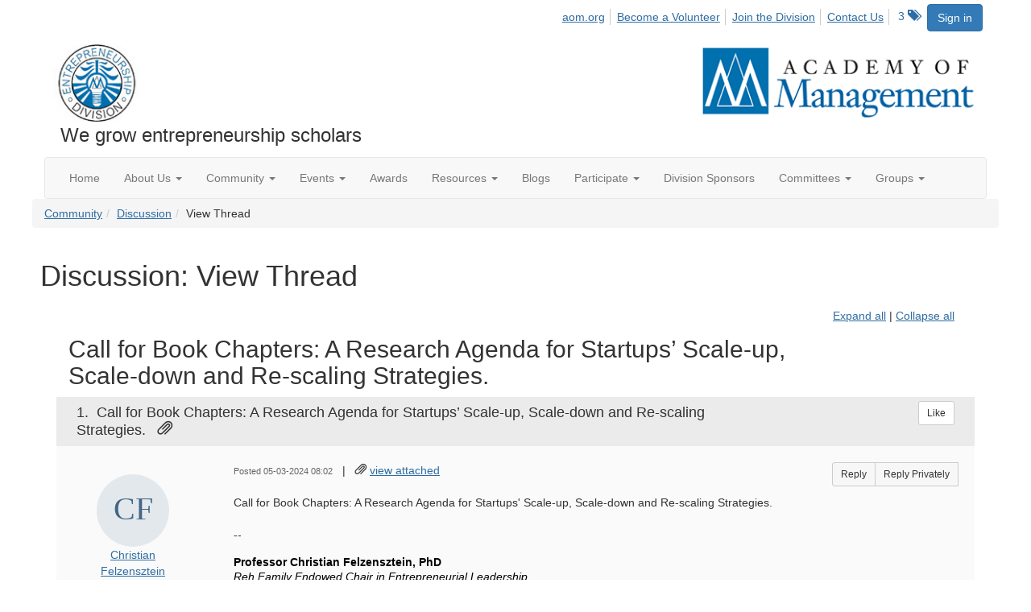

--- FILE ---
content_type: text/html; charset=utf-8
request_url: https://ent.aom.org/discussion/call-for-book-chapters-a-research-agenda-for-startups-scale-up-scale-down-and-re-scaling-strategies
body_size: 68481
content:


<!DOCTYPE html>
<html lang="en">
<head id="Head1"><meta name="viewport" content="width=device-width, initial-scale=1.0" /><meta http-equiv="X-UA-Compatible" content="IE=edge" /><title>
	Discussion: View Thread - Entrepreneurship Division
</title><meta name='audience' content='ALL' /><meta name='rating' content='General' /><meta name='distribution' content='Global, Worldwide' /><meta name='copyright' content='Higher Logic, LLC' /><meta name='content-language' content='EN' /><meta name='referrer' content='strict-origin-when-cross-origin' /><link href='https://ent.aom.org/discussion/call-for-book-chapters-a-research-agenda-for-startups-scale-up-scale-down-and-re-scaling-strategies' rel='canonical' /><link rel='SHORTCUT ICON' href='https://higherlogicdownload.s3.amazonaws.com/AOM/4be922d4-e053-43ef-82d8-1477d30eb978/UploadedImages/ENT/logo.PNG' type='image/png' /><link href='https://d2x5ku95bkycr3.cloudfront.net/HigherLogic/Font-Awesome/7.1.0-pro/css/all.min.css' type='text/css' rel='stylesheet' /><link rel="stylesheet" href="https://cdnjs.cloudflare.com/ajax/libs/prism/1.24.1/themes/prism.min.css" integrity="sha512-tN7Ec6zAFaVSG3TpNAKtk4DOHNpSwKHxxrsiw4GHKESGPs5njn/0sMCUMl2svV4wo4BK/rCP7juYz+zx+l6oeQ==" crossorigin="anonymous" referrerpolicy="no-referrer" /><link href='https://d2x5ku95bkycr3.cloudfront.net/HigherLogic/bootstrap/3.4.1/css/bootstrap.min.css' rel='stylesheet' /><link type='text/css' rel='stylesheet' href='https://d3uf7shreuzboy.cloudfront.net/WebRoot/stable/Desktop/Bundles/Desktop_bundle.min.339fbc5a533c58b3fed8d31bf771f1b7fc5ebc6d.hash.css'/><link href='https://d2x5ku95bkycr3.cloudfront.net/HigherLogic/jquery/jquery-ui-1.13.3.min.css' type='text/css' rel='stylesheet' /><link href='https://d132x6oi8ychic.cloudfront.net/higherlogic/microsite/generatecss/0b11a09b-228a-47b8-829c-54650f2c9577/614e91b0-c4d1-4ce6-9ba6-9f191d3c8204/639037110474570000/34' type='text/css' rel='stylesheet' /><link type='text/css' rel='stylesheet' href='https://fonts.googleapis.com/css2?family=Lora' /><link type='text/css' rel='stylesheet' href='https://fonts.googleapis.com/css2?family=Sora' /><link type='text/css' rel='stylesheet' href='https://fonts.googleapis.com/css2?family=DM+Sans:ital,opsz,wght@0,9..40,100..1000;1,9..40,100..1000&family=Lora:ital,wght@0,400..700;1,400..700&family=Sora:wght@100..800&display=swap' /><link rel="stylesheet" type="text/css" href="https://d2x5ku95bkycr3.cloudfront.net/App_Themes/Common/PhoneLogo.css" /><script type='text/javascript' src='https://d2x5ku95bkycr3.cloudfront.net/HigherLogic/JavaScript/promise-fetch-polyfill.js'></script><script type='text/javascript' src='https://d2x5ku95bkycr3.cloudfront.net/HigherLogic/JavaScript/systemjs/3.1.6/system.min.js'></script><script type='systemjs-importmap' src='/HigherLogic/JavaScript/importmapping-cdn.json?639046238156475976'></script><script type='text/javascript' src='https://d2x5ku95bkycr3.cloudfront.net/HigherLogic/jquery/jquery-3.7.1.min.js'></script><script src='https://d2x5ku95bkycr3.cloudfront.net/HigherLogic/jquery/jquery-migrate-3.5.2.min.js'></script><script type='text/javascript' src='https://d2x5ku95bkycr3.cloudfront.net/HigherLogic/jquery/jquery-ui-1.13.3.min.js'></script>
                <script>
                    window.i18nConfig = {
                        initialLanguage: 'en',
                        i18nPaths: {"i18n/js-en.json":"https://d3uf7shreuzboy.cloudfront.net/WebRoot/stable/i18n/js-en.8e6ae1fa.json","i18n/js-es.json":"https://d3uf7shreuzboy.cloudfront.net/WebRoot/stable/i18n/js-es.5d1b99dc.json","i18n/js-fr.json":"https://d3uf7shreuzboy.cloudfront.net/WebRoot/stable/i18n/js-fr.82c96ebd.json","i18n/react-en.json":"https://d3uf7shreuzboy.cloudfront.net/WebRoot/stable/i18n/react-en.e08fef57.json","i18n/react-es.json":"https://d3uf7shreuzboy.cloudfront.net/WebRoot/stable/i18n/react-es.3cde489d.json","i18n/react-fr.json":"https://d3uf7shreuzboy.cloudfront.net/WebRoot/stable/i18n/react-fr.3042e06c.json"}
                    };
                </script><script src='https://d3uf7shreuzboy.cloudfront.net/WebRoot/stable/i18n/index.4feee858.js'></script><script src='https://d2x5ku95bkycr3.cloudfront.net/HigherLogic/bootstrap/3.4.1/js/bootstrap.min.js'></script><script type='text/javascript'>var higherlogic_crestApi_origin = 'https://api.connectedcommunity.org'</script><script type='text/javascript' src='/HigherLogic/CORS/easyXDM/easyXDM.Min.js'></script><script src="https://cdnjs.cloudflare.com/ajax/libs/prism/1.24.1/prism.min.js" integrity="sha512-axJX7DJduStuBB8ePC8ryGzacZPr3rdLaIDZitiEgWWk2gsXxEFlm4UW0iNzj2h3wp5mOylgHAzBzM4nRSvTZA==" crossorigin="anonymous" referrerpolicy="no-referrer"></script><script src="https://cdnjs.cloudflare.com/ajax/libs/prism/1.24.1/plugins/autoloader/prism-autoloader.min.js" integrity="sha512-xCfKr8zIONbip3Q1XG/u5x40hoJ0/DtP1bxyMEi0GWzUFoUffE+Dfw1Br8j55RRt9qG7bGKsh+4tSb1CvFHPSA==" crossorigin="anonymous" referrerpolicy="no-referrer"></script><script type='text/javascript' src='https://d3uf7shreuzboy.cloudfront.net/WebRoot/stable/Desktop/Bundles/Desktop_bundle.min.e5bfc8151331c30e036d8a88d12ea5363c3e2a03.hash.js'></script><script>window.CDN_PATH = 'https://d3uf7shreuzboy.cloudfront.net'</script><script>var filestackUrl = 'https://static.filestackapi.com/filestack-js/3.28.0/filestack.min.js'; var filestackUrlIE11 = 'https://d2x5ku95bkycr3.cloudfront.net/HigherLogic/JavaScript/filestack.ie11.min.js';</script><!-- Google Tag Manager --><script>(function(w,d,s,l,i){w[l]=w[l]||[];w[l].push({'gtm.start': new Date().getTime(),event:'gtm.js'});var f=d.getElementsByTagName(s)[0],j=d.createElement(s),dl=l!='dataLayer'?'&l='+l:'';j.async=true;j.src='//www.googletagmanager.com/gtm.js?id='+i+dl;f.parentNode.insertBefore(j,f);})(window,document,'script','dataLayer','GTM-T6C5DB');</script><!-- End Google Tag Manager --><style type="text/css">
	/* <![CDATA[ */
	#AuxMenu img.icon { border-style:none;vertical-align:middle; }
	#AuxMenu img.separator { border-style:none;display:block; }
	#AuxMenu img.horizontal-separator { border-style:none;vertical-align:middle; }
	#AuxMenu ul { list-style:none;margin:0;padding:0;width:auto; }
	#AuxMenu ul.dynamic { z-index:1; }
	#AuxMenu a { text-decoration:none;white-space:nowrap;display:block; }
	#AuxMenu a.static { text-decoration:none;border-style:none;padding-left:0.15em;padding-right:0.15em; }
	#AuxMenu a.popout { background-image:url("/WebResource.axd?d=YAYach_zykzn7tRotFpEUsxzQ5FLPvh1vpHddxQkTcIGzDHXoEXLA7sJZpvZ1DZteHEFYx1BDdc4OSFbCGMrvl6emEIE_mCkf1V41TefuFU1&t=638628063619783110");background-repeat:no-repeat;background-position:right center;padding-right:14px; }
	/* ]]> */
</style><meta name="description" content="Call for Book Chapters: A Research Agenda for Startups&#39; Scale-up, Scale-down and Re-scaling Strategies.-- Professor Christian Felzensztein, PhD Reh Family Endow" /></head>
<body class="bodyBackground  viewthread interior  ">
	<!-- Google Tag Manager (noscript) --><noscript><iframe src="//www.googletagmanager.com/ns.html?id=GTM-T6C5DB" height="0" width="0" style="display:none;visibility:hidden"></iframe></noscript><!-- End Google Tag Manager (noscript) -->
	
    
    

	
	

	

	<div id="MPOuterMost" class="container wide">
		<form method="post" action="./call-for-book-chapters-a-research-agenda-for-startups-scale-up-scale-down-and-re-scaling-strategies" onsubmit="javascript:return WebForm_OnSubmit();" id="MasterPageForm" class="form">
<div class="aspNetHidden">
<input type="hidden" name="ScriptManager1_TSM" id="ScriptManager1_TSM" value="" />
<input type="hidden" name="StyleSheetManager1_TSSM" id="StyleSheetManager1_TSSM" value="" />
<input type="hidden" name="__EVENTTARGET" id="__EVENTTARGET" value="" />
<input type="hidden" name="__EVENTARGUMENT" id="__EVENTARGUMENT" value="" />
<input type="hidden" name="__VIEWSTATE" id="__VIEWSTATE" value="CfDJ8JEeYMBcyppAjyU+qyW/thTVNwhrEN9R87pAol8xlI/WUjtarJS5E3GrPVTBZeKE0y7aTQ4w5UEDUpIYWg9xY6onrjziQ4VI7z1l3cOWDk4mqXecTgEQ5ZqA//1pI47RlTEyc3N47XqU+VRa4xaNrI6jgWzn0jGB60zy5hfxARRzOEsZ99/bEsRmT+T3r2AxS45vVqnNIgk+LoBV7vcYcBAPaRPQ0itI9xAieH/B77a/TINQ/+Gp2VY6Idj/rqIcRYJwWj7LXADHQDsSf318H1suRNWBrappUacg5/FPB8XeCxmM2Ni26t1gcdLIJedHm0TG+IIhLUUYOspDLcD1M9CK8OaZM6pNokl5DAudx4kdDaE7IeeunmBe8N33kU0RiBGNaANk7/0hReeK+lJWFKkuDjMw1CXTIoPFvy0+dy3SzXANR7ovkp3BJXKaf0C4lK2Wt2kuQ46V+N5SdUY1aWOYQMAqp2YYEalhAGXxwKANF3ytGG3D/HsWDMwewfvZh3Wh17z37lYQri3IoI3VPAJzTU7wT78Po7gTPfVNehugfdGEtJRTPfj4MN1ME5JNuGp4OwP+6yiZ838P3+7FoO4XwN0F2RmH7v/69vnD49JjEBEPFMpAHNN4b7oJ0iENGp1a1V38d/5pJkJHWe1z7ZS+ox2vHI42nF3aed11Iek2mcXetYEbwMFh3yhfkIZLYh85B1MXyoN7v/8mVd3m09xJtl+UWlDw0tsoAChKYabqVuCTuv9N3E3O1qb06gypie07dJECpeN9wK8343WTFqwu1dZziEk2Fd3/m7suAJ2ShUuoHpgqG9MscWez0dhfY/QrNC2+2V9XmxNtlAageL352xOJGVclnNDR1n44toex4Cd6QHYQXHPcMxVtwrq0XfBqitkeUGYrgAyYWzmUkh+JYgCEPfHlMA0BfQ/W4TJNL3rewDPyjJi+dP4wMHB8JVjNN9W3DAT5pqa8cxTs425RA35hpefD/iTcwDRyoJO3jp3/ahVNQ3A7RqbkCTrrrYg98Y/5S85OGkL6XNx+9N59EIGd3XLKpXIobthFnwsHhrnKDx04NNpiSWaVkSyGKqhPEG/KOoArumc6lqEGfdXRMe2u2RS7PQRc++o2/8V8P+rnQ7DpcfUqMU1GNlkvyJ5HsHlEAd33g56JZjDiHnsCxXTPzlScCjTuInRFGy/unyE/axUj8zVETG7XXo12FHNHlDqZ2KXD8YYLJ4ruDbicts1ziuPMF/9MUWjeg64LAozOQ0zUTuc9RW/rYH4WAxwEnXgawwhdCqArUsdowxTuzOYDQrN+Mj6s4lc7/0KULZ3JxOa2nJ6fxlJtXTVMkrt4ERAjjwmYsF8h/wJ4Mvyc+jS2tc36e8a3fr+jv4yj+tmJ1Hee94Vky82taDo1xMw2wAQX8ffMUx9r3xKnjwXakmjWHM2O/eTI4EiS9xjH3uv9eUb+8ZfUmWSlpdvRuQQNbhtlumUsWyRyH4diOMRl0FQdo7KBrM+vGJjczZR99jk3aFKQcOd0piivPjgB4GMHzgqp54y+AqQuXwpLH6hmnlHIrDtywkbhvkxcKSwD8vUpu+qGJ84LpW5B4wLfQ14anVsV/8WrD0of1rlK+HeuQV0h5XU0nQMl2Nh3rqL1k4ZKG0M//UDkxb0mXKMn1UDtsqDczxpCgkFWDSpCze8GtJawSEb39IfnekaosFSfpQg866Gl+Yp0XFtQv1NUwr61ZC72SzgDTw5t4GAmfPEYVW1i5IZXV4Kr4Wkk4+5/CJT1WyK3259mhFq1ieiip8O1p7oK/Et+C8Mp6r6bIYkv0LhxVwUAv5V+5wnEGSS2ZPsM0w+9hjgtmk7Tjl0nwtn53KuhOrGIVJSCBWDwGREETB9vwGBiUXdjuzQO/98PZY8HO7Hq0VnBPtcEwuxS9fysDTyLS+7UPSfb/8LuHMWZTzeIWb3PH6LZ+8/fG4EqGQx00vLrbILFRD3tauBSgjAIP7Nkpjr2gWMZ2m8zf0LTtHqveOWvMlsRk3ks0U0cdNVd0vvHu8HdG0qAWfbWQgbdNtVMMoDyIXN1njLSr8jN293mDvdz6qKZm+2UxCJ7pliY0EnVpknEeUtXcH4/bqmfzyvZuOK5+FXqB8STlRL0K3ErdZPc5hHhicg3RxuWEr8eWp89HrkHmgpts67pYEldW0ANMld8kc2AxlS9/jj5q1fREusjrqRx43hxCtMl1+lzijZG+3clbhhHotKqSXGq9HBKs/A8LWl1b78u2Xt+HYQ8i4Qb7uN/G1Y64/15YPLie7Ae7LAtXN7zX/wz52HhJ3G1GM4H3sJPpFqKF/8NHQzt9HQ3dHn0PxuXoQQoPnicQGkt9E4LFVSd03tnjr2E/0hAONJNQOfGWH2n+cZidulvqnkWxajAqGvZGkIR8VgRs+1n+lWvI3D1ftnA0E15gwALIldYjk3y6IDJZpcaC9Pg6aE/onw5tqqZqD/zeRhufmh7su98jxoROItZMGJ0i5TNhGqETdiW3gG5EYwby8wjLud+M+KCgfFgyDS1LaEkODHgx3Q2QYc4yl8Ead+IS3h9qDoZHhkP1EZ6valNF7MbIdUNapDsM0CzCfbkrrn67N0j1euhmw8/LPRP+FEFeaUFMfuhAKsnqQLWV0QMZ8Zx+2hJ7iMir8xV8zf8N/eelkuupR/UY4a4JdMsXzkBAcBOtGl7iPm2I6M+A1nQL31wYP0Uf+BLOzuHNmIKVrivazo9qGlwONMuT5znPm7u12S8hmozG7hwGXVFJ9tjD3SM5PAGeqkBfYDQwH8cb/H/YDZWuwsrR5UQ/DWx46Kd3yXkrSZ3EMeSda4bIH4g7gZS5l3E/8+iQK++wZO5kijZRP8wX+ZyWs3tdHfpkRsp4sjZde+YrhCZC9pEVe+XCq9DSoCDaiYYjr3A+gPZMAo5GLY0dB0f8gq/lHEBukfaBVDG/Oq1W1bqtgZ4qYmtP6Yxr+wr/vjQFy8DrU18E6XwQ2Hw/F53G6n1QjYnyY6D8YntcjE6IM8oAgyIcdtxFIVx4Hwu1iCgKOt9jkc9/AHp2YXpDb9BzwiA1Ig1pwae6iVsd/Yc56gDf1SFifeQhgtUMLsioUTpKhbGZBMCjOthcMMnIpD851IB96Ofuj2CGrM2btydP/mRcxcU+DNoX76n8/PG4MdVP4AIcvwdmGfnU7E5T3GKW1z+69j0F2JdsJTPDSxsIwW3Q9otaop8an2JuqFB76ozJT5soOTuBRxfH+u7swCPIdc/YL+cTwdPdYk1IJySVFUdtFZYm+eCgcZHud1+FBEIr5zvopTWsdshfXVcdjspGFmaAaVDsIT1Uv2/C2bUOjSZYMmv+RcVaURKPaJVJYC2zMu69Qd/658dmLpn5WQAAlj87zmjLOSsHHqhYSnwGAAn27wzhfXnO1rQjGhUY5jbzOzJsO/rQCIGRIFX2L/svFWhqzG43zITNy27uQcEGSZ5fL+JQk+6ri/AEEl8Lvyzo/jHcArzA4O9tKds1vAcH6TTFyG+aYjFbdQ0WEOIdngAtL4TgFSuKqiUbKTV7KwquUkeZYfN7LNSaQzSM4ufCVm2exVGebwLpnNzHCUPScPs/JGmEAeelPd0FmQuGejfT+Jbqzr1oUQAxBm4lOCe8cGrItrKJUm45BKjml503ix4gwggGnE0BVwpG/3a3G4cMlHGvwR6gpVDHWKaS/Y7STIRh2yuWK3ABFwjh5/hiDU9Va1LjFdRR8purTLutvVuUK64U10LAK4HM94Z/7sjeRnNo4FU1olwtv834oYUy9WkayUQjmF1tkrrTm/sFb2H5B7yFh6U2+iRgPhDnFE/dSLvRawGs9Q7xZ3fPs53nvP1ViFjZpRq46eKDDQFj4IWmFkden3H/IKpHct2AxnUdtI4v/TV46se1wxYih7rG2GR6eHJeLl+l8wNeWw0tmd0YscH+V4CmHtR2rH42x2UjsldiCjDlnPQg/PzEtA+Y51WR3AdjeFMTkJQWhi9WfN17rS62KSs5hV19EaMHZYrtDyt5UtcTqZd/he985GjfpR2uNMTHuz9EAFjV4YcYKoT/v5k8j1jhx/3cSm7+bG3ObZYAS3wlZdLnRvKd92UoRnF+HSbpFrCpGgyaJFMpBtOH4jfwlr5UsYb2/fs0Wb1Ln3F0EBEJ4UoYKzmRyG0yiTBan1mQ+WljGWxTEXfEyELkRbqjDsWBeUjtlCO1mfhRQ5+DFF4Tjk007C6ZXVYcMdJE8Kguos3ZsHbMEdi+G7CbfsM6+lYN4QRFqJzB3o+DJODsH0o6WriGOlHiFoqDzEHg0tLugAIzF0wIvgEEB32Gvj9oHnq4JqpY69/EWV/[base64]/CrkGm7E06N7AfNbB5lKbQFP60SQRxD9XBatXH+5mj7phDNp+AlFWnPFJKVPC8D89gzZNSOMEZcSNo8kFZGeVTcX8ZFRpOn/pMrct+VP8/Hq+nZwXURNi3XIv4SMJQQMPOuLV25VNutQm4qEZOWX9SzPn8Y1PfP3TAQYH1dDCDFXj9Hsv4Zus9lx99hniFfG16weU6nGqN4TODawh4VczEhYt8hybHOPV0+4guGYXKFnrJ8ICOVYdK0ste7VlpWp3nLPCA5fA7TVyqma1mxzqI+Hlq/sY7Xtr6JVrytQv30jwrgwh705OK4NJbMVfZpMRxncB+sXLoCzVne+xofrGh3niNY8EWvQnVmviIfK7RLZ2q44Hi7R/hZS18qaDpWxGyF1eOLikfR/dfOIwFqr5OjJ9dJM0j2SqqA0NxRs0XvhWV99vwt8xf7wIG4H54u8nWTpXr5FiI2LJOOZuB/V2SZU+yBJ3e5vAild/M0qhd6MrQnWzpmQmzG5HwgcE6p5+LkIRRYq24SY5vCG/[base64]/+/e9os9YIw0pY5UsGUdorzWfSboArNQQmAi1JFojsluPxWCdre1L8RAsfQgJapI6Hfi7LIhLHXDTNoMypBg9U0D30EvWc8c0N2NKpeYW9ytnwDVDqZZisyaorIMSY7s3+eGjsR7dNxVcdRGJ0hJV/Tltnho2r06HEN3qSQb6TIWF09s3RhEwSPOwgX55Ku3vWZD9BacouaIxUYTN11/[base64]//x5IVtLsj+9w29JkDg87nvWV830v8UTy90+Hf27hd6JnfqUCWVzA8bMMERLt8YFg6LeEgbYMjbDT5vnzpQqxZizkofGti5SDRNj48umULWX+rwwjclhGuA4WzXqde7SF3JgBq+PR92wUsLqI1dZr4to6S7FjboyIEJSlsjCvOpRQAAqx223JGhpUzUiD/IZwzdrOojv/p4rczwXuQRC+sdIf0P1ZmPlkZ/Yr4zoidVUOxK8Wows+SWeswVp9fC201ogfitj5kplLkzcJ7fuA0rLgH2QLhffux/ATnrhaakxsr2Z933+ZFe8xAqnbPTqw42JrE/fRcfyhM2EBsotTfPD0MUQ06v2CTXCx+18OyzwvfdSdB56M5RDMv7IbPXYWIvJCfr68JmzMt9KQDZUzBJoXEoh84Z7SRkJ1qSxa0SgHvJEnaw5Ivw+2axQKNWIHRglM85RTxUFct/M/tZO1RbJbkwgT6iuBf64v7RWdXpg+gv1wiQqVsLZhoMsxlvQfZ9QaCzNee2V2SOGBSo7a/wWWWZkfKpMoLylo4Uj2tTH4Xh4CLsiBanAEeDfrbjkKF+381YfqSL/p3TAO1ln1N9XzITMuQTI/JB1F/GeMAoS5QbemFk8xBVbFP2tVxnfNm30C2dV13j9MPStvXW2Pg89bEU/buj561wOMVRtLljQnLJNp5y4AgEtxNySTkwzoCcc2xosE8OoHkfZhbbDaEJX/1pLNgaImwFWh6L+pm1edLPdM/r0tPVpvWF6HSH0tbjAhieuV10FebTc7FhAYMQIczNYTJSEWfgHhNMuR4amn2/EJKt+1nUZj9HJOe8gU+uJPcuH/9Wq5MONUH/I5QENXTuf+utNr+2HN722mu4/jQ5no+oCNP+6+np9Iq+uXbXxX5OUjSDlcZcDqBNOobtabmSFOGg/Eahu0xxas3G4xGsS7DY21dz7YKprAUtm2KVgjRffsjv7DmnxWO+o1mqDq8dP2gcPESsHVzVWx9KfOnptZ9TSSz5OYlvYW36kMjJ9M7/Q8hXPkD00uKTu6QvwUmi1izwuiebzQWupYZ/YyzNSOt/e/prPg245wdlD9hCUPaOujU9TQRdvhMwKht2FErVs1+fzk9CluPai+Jgea9cEDQtQZEGoP1Y/weLCWwraqYGWoaJep/EJonvtFzQb7N6Z0OixxWRo5rSL0pd2IO7jxUg+UoRK8QSiuxG4vRhEN/V8zO3WqsTVVbt5U75Voq1B2TNWZcT9QreXZ5ufhNFEZNl1bXWFHBTsHTstLU8A0jRGhT8+W2jfwHtKe4oYQjsL/ASpZls7VokFTeOv3gwyhzCf36LFZoAI5bszUrAh8Xh6g4dG/5OgSu3wUJYDao6D6hM+kR1S/1x0iGaBbtWkY7HxJwOPLooKufOuuyCNwxabGG7muxOaU37JBWvnY0vaGqsnm4I+OacqGtxSrH4VuSAa7PUYBuf3TI8zX0W4OF94mJVd1ycB+zjp8cZCnCegSKAQUDwiU8zK/lpJrJpfz0zfZG1HhWEOLb7K2wocBeWaOtazT+0kmGLnbNhwyeeTLMAQ5IO7hv0ia88X62WcjGnQPv2gLIi5/SUpOFo3bYBSYcZx2UOunMGjaE3I8rkKhA2r5sQG5KJcJio1J3a3KpvyLAvzfjQxSqmXa5V6LOyh/cRG8wJFPlfzIKklXTG4epSZYzhc1L0A0tUXGPLTQBmi3pWnJESxl2f6R/vQmoJHb2SjOZv3Jj+CroKM91kUktvjvKG6Bf2WrU+Pb+xruoyO8cp4ghj8Ih6vW5xAn/HhAexh1+mpKuDRqBYorkRmaeEg+Xrd76XyOMA0al5Wptl+mM+30AthkmEY9ypPsr7Efyodhi6YgoT55EOVuOL1WfbM9VUgYri1uma7mcnUeC6EM2B6Iz/dSGPqn1MHUoMEukL2AZXPC0+0bDdgc/D8FUqRoBmDHvs663DCorz9Pci9xtb6XvgLxAgFXcI36RZFrvZSZ2hHU2qqS/UuBKeEHjxAdodPHRtujnG+5FhXIpsNEhUAMaLw36R0UWdO9q0KKji2x4bin8b3vvKt4fRPqiYLPFHGlJjUSzkr4CqONaqq/MHfJxe0aT3nIbxEXUy4pXzsK0cjlrm2UsU4yna+ZEdZFrgHC2egjVkZNT1hzr96eGpx6Pz+QoLrvRFOz3CMEyYzwtVeM3aaTRQ4Z7TJiJjKm7S9iQGVvgCVGzt7jDhGZyf8yDDZ+w0xeI/Idrm7oUFbQeNrzDDn3JzSt5Ba4UQMkHcNWMCdjBUn2G+P1GRh5TtVicI5w6SrZgxKGo/8j61ihT92esjQeZLKlmia1G6T+gG0iz2RbDIDmVlEBU7uCjQotyBT9vtZwyLaD4eSLE/3X7xEUY14xosmX1tqsnKcVB9XNBdDOHJijCRLYGwGnsHXrUlmXRXCiMLAy6XKVYow3rw+5bKY43UcZFf7mn9dCEH1foPhqzmnAC7h4ouPHKJBUjE0wpSZilWvmeICCcLNr77VHNK+dVcl7Ai8evmhA2F9zSirMyWHl6x0aO6nCELYj6N+HQIanDZMy3KXt/1rZBfQjFkCSfON79Le0HYuDSTcOeDj+m8nR+XBGZiNomXtn6MbEhKMmG56rsRW/7WRNeSZjkYLVTPyfhf0hfsT/5jiOgeOeLK5tiaaHoyam9w3tEk3lvt+6Snh9xGbeJuMnoSzoVk1M8l0zMdWe9i+auclV/CGox1qMtd5dr+p+puqDRhLaL3jg1VQUpV+bTHXn/9+mQ/cnP/7bCQ2eRH4YAg/d6OvDiveL+Q4pJ12QQCpmL3aKKJpt1k/[base64]/gFJ3i5/z68nltzs3D2loIy9IlHdhWdUAkyQAmpvSCEdqD8fj6ghYGvQCll59iXTbUjNd0xWpPGGxnz5GRFKqEZ79q9JDTNP8n2S88k5unquqjDGph/N570yYw+Cm2+E02NQXAfzTTqy8mQPN24NmEtINvrMHWNJVyvtnQ0RYGdYlERMdJ+k+l4lwJ/znwN+0StmX3HbiWLv4x8uLNa73GxyIqnvlPl0BRdpFywETa1vbP8qxEwjKk89S4KrLw/UJhp2lDAw3lTs+6jNZ+1/Oed7x2O3hvk0CycNW6CBd18XjKeNLAkD2tsDEEZMYHYvm/Lg2GKHulU8N2aLRM3JhCu7tY8ZD/cvNVFMyt51uj/hC5Ob7mh86+Rjwpm/sVUvTBb5hbsFi0HuKBcfHVDBvJ8lAIrZtGNNQoUURG5MObAeRPvsMsd0kaPZ2ITr/SaQ24eEOPIeuhUU0mewuLMRSkMYuzgCkCPzOKUlntEvOsJokgsMTZWUmpF1avHS0PDHeRwk8SrbCQ3YvW6+PNSza6bp1S+yzU3uYRFUXr3VuMOZXuhFMQHHlpGPL0VbobgvhpFj/kDsb2XVR/YMsLCAyd+HE8ZVHcb0lMth7Vy+aRIdGjs/wgJ5NnyvU6v4t81q05qw32mASqsuH29j4zg6Il/mQ4du2aFcwYob/LGJcPj3hJp8vrGR1KPbM7NMm9VZZC/FXAtfCNGsoU4wtNmFx3qloDMpdCul7Po9DqjZn7MCgTlVBwX6BS69TBvak/Jdtlrris8kJLYAfPDbmOKSPzropfJWJjdzSHR1oZeL7tRkvHesHuelo+5HaettmhFhMUCd0Gm5ZmvOYBqb9V/k2yVB/nGdr38oiSopGXQWlmg0GhzBSRste4HpcfD1QJBURaVMbHOU4Krupkhvt+/GFBVg5+5NqBj/Yj3+tG+dIWl8G2fdvNoZYiKN8p3nefuir9TK4PfgYzKmv6LmuSRsDdIAOYXOxYn26CzySHQB9CjOFwA24y8EZEmmTKZSdvTWfI9XNk3xsPzVjYMNWJFGxNsS4jN8t8dzbTTjnGY9B2EiGHuG04fnLxXmUAvVqntHf5Lh+MAe/KADlDLLxpoQsQuz762KeG0upkpDm8mm5B+8sAfZgJkneeiFmufqM/je4yRFd0VkAM1T04BZRGK6QLhYFb2asToeUbyx3CrD+UpEeSOZfxzmCfVv3gSK/5TzkfbEvfT6gz9nYAVBciSoQustcQ8i3cTX95m/dvl21d9/jTh9S7K0hSsreiK6QeBh77V+Mfg+kR3cJgnnglvWLofyNy308703nzv/kYrMjg/xr1i9/k6yO1864wPBVBfe/M6WdKBSCp+wzXjRWMH51NUOQUo4vnelNUGselGIkjI3s6CZhlvyKJf3F4kyq/l7gKjRyTqFGEMi/v8HFRr5zSRp7oLI1eslGb/408Cn8RuVzEjfQyh1K0Mz/sK9luOmOik7aQ7lQSy/Uy9cxJUgMAGdP1wxzsJE21qx8IdC4WJGq5v2z4Z70bQtg9ritxum4NuAi3FgfDMKNeFp8qR5gXCaAn2/0+lgUyKUonbdB2b6tXSLwI6kdXXZVzfFQKLDGK833V/76u3bNd8D1Kop6CPk5gm4qavoQkvrtg+v1/LlMWRiGtExDT3wdllOtXZ5Dwf2Vmu1i9AfXoydAXkARj+wsVO8TYEug2+4CeE96qCUbe+tAZmW9U0XLiy4i7/u1k9iiOklys57aY//4lpshQD728m+Mw2YprRucjk6Mn/v9S58e0Q8AVmNb6Tjs+Yu2H5En/Z80QCgboAZ1LQdEQQ4SwE3KUb4ANuuX7vHE+319Sy4ffX8DOn2EJF4ZD2dNW/BL2CJoG34VU3c8rqoDrzmjUcvLu6AJMytjO8uGdorXx4/[base64]/6bmdHrehiKs23YuZ4qmwd/H+hXMBaqGkERoO2Dhg8aLs23h6dIZuJ4sjjFN7Ky7qtJALduT9bI5vQdMZ5NkTjx/YGiGOlJn+3PbTVg82a1nR4IGrX1NjQzTTN6wSaKLWZvPY5X8PpoZrR+hjaSWaGWhfAlnvVnvDjcvhyx48/ceBGSDnKrf3ayiWVRo2BeiTa8OzXJayijVSvGy1pmfV7125I2maXsRFXP2qF06vNyxxn0WYJOe0mWRnPa0UKl+zzpZQ0urZMRl/Xd9+O01ey9RyyrZdoE06QTuZrQqnTh1p0W+5n2tTS+QD+kEXgVEB4mS5FHVbilBzDC3FfWJQxsPMawmRUYPoJ44DpQLS6GiYh9wrWuSyhZSgTI0mSdneCLofpg11dHnxlgHg1Y24+WZ/B+vi/doX8Ih5CGMHFqLqabHiG69F3L3EHKJ07HwrImgiGBaTVhBhhFv4Mb04gcm75+TVsmHXjxUG8Y+uW6qcRh0R+ra6+cN2n3IeC9PCZ7Yul5FybC+gJF4nZYuFadXOBneVY+iWisjM9hWmAJwGVdYMnwZf1bGpT+DrKpFOQjEy+CYPwbzc2V7/AC8nJVPOrp0RaIZRsb5o4yseXVBMY6NaXanWkP+1eGsdu7JMDwEzr0PD7vVt0IGBpA3oROHzI7fU1pukl9aXSHmqQ0Wv6cIRm5rw4INQVE9zVKzr4VpJy1/c7JIq0katRId42oGxCNqO73HadZQJkCA7U1CZKsj0llXzN8yt+ZjynHKKga+YiqjWQN1SAt5IInpemDHCEq1WeGdAZeHEohDv5J4gbK0Bwkf1t0oFaINj+BGSE/OCpAwW5+V7eALZLzQyuvP+DsRyYuFYOjmnJ2AwKu0JYK9ZCAKMIk2Bi3JDgi0v+Adxe344Nft2odRKGFatIai2QEy8vYPSF6v/dMpTDepH6Z0eyXQeEPZFXIA3pEBtcL3U5XMIyPVEEycy95iXDAj2BUXK/GqiyPxzCd2Am9vpnH/[base64]/DYrAw4RG00UWjew0ZRpGO4IZrYsEzylOoEbhhPr1buO02yfALroNW8OXTO0e7zbRBmLcZZOxHpUWAK+FgacNgB64jTXnUJLqozfJUEvNJlVED7ekjYPTkr0rxtuVyflYA6pBxLkkpKsbNY54jFQdRHwcNNc3l0+SxZqtEKzf5P8uXRLAyLb8EFQosGakeu/[base64]/nUpb+Dm/gQGK9RCu7UNvIQ+G+H9YynpDADax/dKk3hlKOMJS1z9TO56zYJW+FjOopEIJceTcT2OmfwgHY1h6wTI1WtD2jU8Rd7kFXaHZBNB6xcSNh/jDIDRqfSdKin5dOK8AmA6SJElWEgBKopIrNslFWVPiLRnmOkN1z6C6sVBej+CdvumPPmC1JPVJjpM+sC9t93BZWaq9F+pMfWKSq+QIYwjN3oeE83+8LsxMPiCj0GxOy0DqZpLhxf6G6NQYO+PFxDgHY1Oho7b4CRLm9R64yJMaAJf7qbM8VToNDLZ7s7+OjIqHS/VXmdUi8sEmfytrT8Iu1q+ZStHDRSkfaPkP/zMuYDjglK/b6OYFM2Spf3WgQGaeCDMzwE30glUBuOP02dPx+WF4gQWSSsJnW71IyBkLA0uz9O6n6TpInm0Jvu5AyZTkah1g2ZtPJjWzdzJwyq8ecXKCswZMmlTAFKy8PKUP4ao3ia7bP6UFWu1X1P+ydlb8IMU/bld2HjDOWHXB730XCtVSxTrGuRip0vXNmzPED8DcPjfNAXRoLB0kGdHEy0PME6kwMUXzqTfcldQ+TP4mg08XE1/3mQXVPW/MAiD3zBW5m8GzKIJR6KDXoXmIq1DRJfVj3NahR2Bdkaq7bZq7BZpPPoDK61zg5+o1+HMVF4yNCrOFXSOlFGyflb3RvA35NY+DRIsO4wbwuM8KNlfQd7b+y/pSHho8KVsTnzt9R/I4CxDFg/H+dTFuwWj1NjK418nv0BmqQTIvTv0Inq4MQRaPCG+ZrVcrQr4MZES/VkL0NTJsjuP1vIWgjp7YprD0IiwHrwarm1us/o80ZVCAJ0xBe5kcBTFE9CQl/0UhXRn9hAft3EDIOPkjWhmZDjbDsGU4/J9uMqwyQ7mmDWSKqy7pOrJbYSe4B7/[base64]/3RfYgyTJIoLNhpfwj7QGo6rjm7NES3rYF162X+ahj4fD3jMkZz3FIPUsCU0KknRTECfks1f903m5zFdGyxTv0xb+a8jKJd6g/LHpHPG1LbdW4/F0K3ZqzT7YSyZFJWRJrqcOlhy0LnEyevzcSA3wXYJuyWG0kcG9Z6XLJEJ4P16ZLr6J4FM/sVs4sfcTXms66bEZ1cNnxorHQf5g2SxsuTZ76+88HbiEnuoEprJNgp87i0fXTW0CN7ffxTL7YOtRUKiofPokV8rtjOfFL3/Y0W0OtGDYeGizN6a/N0srRocuZODipHtPEDfSxx6Dq07nvPA1vK9GfA6aOHCO/+maka+ZHGRwyaiaeteMsb3nDoAAeFRzd6QKOV6kJeM/21h3ShQlhqz25uSSUySAcdPQTxcba+r4z0YZHKnnjEiEqi3Yd3J4+DxzZ7j1iOj4XM2u6fFIS6MPPU66TtV9id8K+ayIgsVHMVIWM3jtJiL8MRU5cpHCBsXBUQlSb5/W/hamuRrMJbv5EVRyWw4yT5+FbbWrNv2ykaZ5gD8nbOFMzPstrMLna7sIDmcLTyuPUT6/[base64]/zUTbrvSGhtwFNHZSE5/7lfDqm+IeM3WfNkIqGJIaA3wkE/BjUW2t3RSWAzY4IEoO0hSK8ejI5vOwlBVAGG3q6DZ48p79mXRwopiAU7k7Fc9Dmb7GtRAjRjn+tnwpQVnHHBDWPIlmCwUHVAlSa67qOcbX3hxQ7LJSlRatR81pBhgQCsIypa8t0Tc9ymmd/fVa3gx849ddBMp4wYpHNZQ33eCnAieVGIv9RY3ng1bQ0wqr7Mpv96/pkHnStlJpzsJ8HEKq4O+UllJkD7ycpu2WED0p8q9tKoVsJN199fbMAcYlbNpRq7H5RWTRXuFAz/8aEmIkwuZEw4zSW0CbtnkyCvV9vbyfrn5K3vJ78JQU1lMnBPx4AdjMdFEzne9Jclky+FMOUHqyPuHgr/9qcHFK6cKeiMzyMXG3bW8WWepqXr6N7rSOytrEKr2L0t0exhNmzbUiQQF61aew3ghY/Fr5fTdFLFpQkelNdca5YsvtxbjP4CysBBhEiBW5ku+J4AsF8qKA6FXZz2vWTA/u66n4S2at9UwCWmoKnYTVeEqXr/B1FydxfFEBNv1jd00/rv0ZjufS0PJBIB1VraHPqnE08nwTmQe6c/PhPqNxUtjWCc1CMr+qFgD48QLyrSiOvkHBv1+uNDlb4/R+4bzcNhirwXO8Kzr+A/[base64]/qf5W7UTI6OFomr2SRouJFjkc90iDB0cAguzviiXgK1Lz6KlZXf3uhyEG94KFhcV0zNcv2Q2LXWqAklpLeMH6kK+pL+sbzkWwkU56f/VMYCOkhilWdWSGFJteg9my/cGD0VRTGKitJ3DBV/URvpuU/PCdHa/mtkTgLKBT5hj2VmvkI/oi4Qr4EAhCrfA27fKg4RBTa7KkMxjLnyo1qWjEfVplYcd5Ogl+Kxk3H/kpu48mIjFTAnr2M80wr50qKR/PNdAh7TpoDk684RKgcTkMiiQJdtG3SDifs1BGrUjt2tFi2OCF2H7i5kd5W3m6AWvrKvFfl6ll0kR5aY8r7WgtBOEsEd/5f/TG8HyPmd1T8o/8hLV+sns+a8TBv1gAS15cAiwsS8/CRQOnitqbjpvdAKjLjbHwjjTz+/3dJ3dWGK46biO3oqezDmH3ZRO0qo0ycZ1VZDOzYtki7Xa7kzSESgVtDVKJytNXEMKZJzxgixjv926CP1B7TLCahI3qiPYShiyTlufCBVXKAXNDxq0pvY8viYRCccSXPx96hh5dUXgT8JGhbpvG5JAWIrtht46EuJFxiEg/fvkAGUW//7FXekAuznfgahSI7Yb0T1X+phQi4jyIA1xR5gGYkkZ0hYRUHGBoj7rq/cigmpLBuw2UbkqVTokFYjp5hEW0UZm8vN1rv7lqYIbz23RcKn+bMRgRFY1n6R8aMep9PDmMDvwZDiOGs3dU0sH5iZpfR4dIVhyTZ0BUTFwlaxxqF1nRrPChKbCyTngoROR0GwM/9I3D+XKmz1EAVgIf0n5PA4hW50bE7/ybzMHF85Ee61UuZTmEv1IzxIcFiYHEEuGfzD/Q4qALYUVbDhttVFiFX1xrZ7ni6dczIrIVRhWoNGMwapJ+NJ+XGHNT06wHmk4NPU5ZZmle/ORQyoWrJf8JpBXC5hxlB2gD50/XNeg5q9WsCI1JNXzso1j1sVHp3BcT7TSLNvTRXQgsWNPPfSel7jyA3UH/3qlXtjo2Q9Uhm4XRVAqXAyxIXOaN4sYOfKfB+NxfZH1Wk9nAGlVc228wiMw1IUEHLTu7XUaCI4UFxBfNDSylDT1b3KhYMU4AMTEmRF3HPDG1OOWM7Hnk7Jd1dYtsDUy6sDmuuKA7kpu/2TnapvGxxXUHntCUSJsShmfZ05oopy2I0rw2MWsuFvzITz/t7QgZ2kR8qprc+KLhXtYMnvlhmxIfiVzS6T2FD/zKNQJ5fqbIAi03S2htdPCe9ps4B5Ws0VJjY7K4+EQK81FQ4NKW9fuj4Y0rMOPiY6XLgdbWruNr8NYWPWov1l3iW/2InMeCRWIXXdBQDFamK4uciaI69HwYMoHRCqZSCcL97fgBtC7D9RNqv9gSI3LhtpBaskhnV5HVWHLQ5v2q3xLriWc7hQXuTo0TbRVJk3UNAQWPU/aGWDFoaaWTE6btRfJDvbANoV1pTeOokKcUDdq9zriauWtWNP/E7MHvxhdrfv9Pc7/[base64]/VC70KKGZ3zr66hwYxjqPpiiPEp4QE3BmFhHNTDoaWqlpctabM4JrlHKJRGHLB40Mte/OOJid/yvn6HC690ixFc+RQe5dNiBKnhojlnD2V99iBXUrJoTZin4VUyb/L5lcH5VEc+cbGJoF8bo9N6m6iXHprlsD7JqtxrgwAlsLw/WkD79m3z8I7LxOk2In7VCdSZ+US7k67HYSDtaLWLIl0ltelDnmZXxiJUlYrzwjPDJlAdVevyWb+uzubsuW7UEt/6TYPVaNFrkoHVCHvxGutGOoS+c3rOE6gLdZZ3L3R4b/Ucl5COyLMOJdvl7ZaF5Ct/kNBZ29wHGUNLxwueAsca53pVuUnZfpP6k1EE3er2S43nXY+Z4xFM4/ilHPNXxXQfSg7sHSNzdicruXUHJKPopEVFnbY8vl9krzGyc474XkwflEMdJ/jBKB9mm7fUJEq1XbwlvOC4x0hE6if3KOKHqkZ7DAE4G+wESlwcpYggajBGqtl0a3Rpv5EmbIBK0Z/x5X7bHC03EcW+v+/UYbS+scIu8Vvg/Jx++ubX8Rc9rXAX3NERcA3Y6OYuNq8lhJIgejUlTkEp3m+HyLPNWcIBygCpE1OPRZg7G9ir1EJj0Fx4Hr5odYTyqVu9G8/xYmADQbw/AF2MBWfTXQTHMyQlQJ0/hYYxrMib/X96Ga6LN/H8oPAcJCNNrfvIuyZDr2jGfTC+YISrtctFMXUwaO2LRhd+eHmvmP70xLtImg3/lMKINXCWDiF7NlcDgBhfDbvmm4Q0nkVp0QCZNESBOPsLoZDv+WG9JVzC4SjaPBwT5kj22twCovMfRSifnsTfajo4oJIqGzgZU9JTn5OcZHcrt3RV9a69qc+b46vdJcfY1k/R104oFnWEJ+gRBnyI8uF62QnC0gI1khgXT9vE3claRnEcosh4XqhK70H2dEzeteFG8RiSJpIAvpculxc5EhZ+OG8KZfJCeI5qyZKUnwBTKYqVRwx8Vn05GI542tMdW0nw/y4IryE1z2l7s+zTpS85ZxbYZzqREzU15Z9A6iraZ1LBKSiVlIzeuWdMBC+tEvh8h2fJXIw0NO8cULhd2hemBFpw8kY22/Zx/Ir2lNbrFnHfSbjv0eaAf3+20frht6vD/INSC6fnZt0T8+fZzlFYFDVOCisBiS0IqA5o2y8hb3E4eNFf73D1moZxeej10MM2QbsB3giP9whv3H9V9tweC52HFkC1LLumjgPI/BpU75cbfWaIOWPUia1pzVEpibnDU9vNj+gaRCj+EyHjWIQAEP29yD3N/yikUkHJa8OVi40xmUn1f4rQTlgWVCud9XmFTD2V+EF6OxOdrcPF5cRkGhF4E8Nd2HMkjsvFYBZcyPMDSuIvUZ+mqosddp6vuaEnNX02kOdMtNYmmUyfTQWhWTazNg+M4BKA91zZonf/ng9pojWzi8uK0tJ8Qt82/O8lTLI7yl/CwwsLGKGPfONRm2fuWsR8yvJWVS2G7SdaLJAPQyUo0JqTKfok17dFsIS/jm6q+HDzHBz/j0nTRHHPCm+x/WIpohMz7SzQpKsEfDUF1Jqoxt3N7lpWiFUjHC19/Ua71dN6Zpnt+TrR44CbIc9txN4MqWJZ3EvUSAKd4N5ARaFqggfyRgnS+KVo3fzTaRhEUWGTQxj0V+Nxa84NREFaxe7ThIPUmKuZ0LfiZKsNItKtjO+OPZbywCfsqWb/3f6flVCl22jLlV5BZKmnErACDAJLduXtlYB6hCscmbNvg0iTB6QVs+QWTEwsmINUI/hh6NHuI1tO3LZlL+vfcjQQ/WXHUK5eqxT6kFs+yb77hZIORdqtKSxBcTENaTvDm+LRNp8D3IpmNxmDkpWZyIU5IH+3SxQeF9haHLXRVITz+ZdRsPYi+MCjkzIihBBMhVwTtUSTZdzryDFFgHQ7u3XNlKn9dPTCBzDxH47lcjUfsMvzZQQgxKc2vRNHC4930j39E/ozkm4EhNO6NIWCtD54opnRZReuU9dtF+xnIAbfz3/Ih7MAKt/PPHtRUHAyc9LbfHYEncuPKaKsxLmg/9sNYZVV7qWsgfsBum7Vdy4dYIKTfxLcRpRxaTipsTejlf+d2xTcacNGIo6Nch0akAMxqSe/sCdSSAfAeiTOi+7xVLdp8u8DS2rBPGTwBjMUff95j4aZHGwdq/[base64]/d8xA4F8tjSGVo9aqKU03/rgqUjl05u0Mqo2ou8oCSM9e/YHvub0LcqJbJz/O8/4p1GajtQ6cQwsQv6ihXSwhx5r3Dq6cLGVdna0E7NdZHCGVn9Dwdr4S90M1oB+Vj0/1SGSNFZzvQ/CWnHLn6yL45sHWoXG+HMz44trFvT5GY94cEwMyds1BFc5gsJwh8cSxBzQ5ZTbf33QxWTDg/[base64]/4G56YbKFIMhFlI/EpNz04S/omx8+6BgGlMrgGuMasRSow90wqYwuu9GVi+HqsJ85JGSROt3yy/Z5P/[base64]/pmF8fye2/XMLfiRR7cHofMXFzWbLVyOUY2hzEB0JI1F4ZxJRya2qtYLzpk30jPwtwO0aN6B5hm07lh/pzh514VEVB17D6CKzFDUInWhH0ur5JtRqv/0LY/[base64]/MboIFSQoxeiIR/DDOR9o5y6nhnCvIohHHTQQ7Y4e/kJupBnzhqFeRXqTdAa+c3ecRMKp9xPt56bnU45fzCQlHULxSYlh5JdkpuDvLof96aEUaRCi6YBW/ateFe/mUPxfWnAa+IKULuZhKVOYZJUMa0GQaWq0M/0vmAopuW9tcYX53JpxJlCarYxaegXdEP+wX0lD1e2Pq9F7Vdgh/44y8l6Dcupq0oWjqjbj7W5/KrgVp8rZ/vZaUoJwVvMmgZSLjWUmY5LYWriGWekO8PDSAkNX+N6+/2+PWZPGoRtt8ATLCD5oneWaYTqSsbkYD51V4cwh295s/[base64]/GJ+znGYV8lRnuH5EFShK4E9Qtk9qVLqwQG/YRLwP6vY6ulU+M/yd0cPM2011U1rcuyY24LskOoEaIRjpedhD+dEhLdh2PsZ4e3/TL777RepcxrGDxP6LzODsVo1wSc6+yljKjlMvEYMJdDfCZjTl1F2e4HMIEqPKMFAqnhkW7CzimoaWeOS7bpgKZzwLlpOC3G7g9mSI+rIIB/gmCF3EDFtL8ctqZFtqbAS4boWghhOorA2pSj7EJz3RDvnbICeAhbqRy4ZagOu3PMlduqI5cUt/6KNavyenAgdjsGi/Mul+iYrx26MSr4gJanSeRw9YRltktkBVVkSbW/4kWpbCfjJ+FsWeBVw4j7rCHUweoKOA+1LrkhU0dwyYFKzA4+RVvAJqK+HEMJLXZiVJXYjZfVHMPSFvSCNItN8roGsRbUBU+YItQO9mlwCPXNyJ+pai9R31RqfvnsbCinqYjVETi6JLtFYsHfG45EbDvkB7f/lQgS4q8GZwVhIwwBWIdkr3bVosW6NCFGplv9O1ho2+4Wenc9lrXKoseEPPIMw1rO9+L37tvfA9cjdXVJ7V+37fjWMcD4FP2wsxHxRgPkrRLk6p+3l3fU9KtdaemboLBkDxQ4beiz3vVcqzXgTvl8VXiv7zv4t7moZ2rTxX1nJt0Z1pqva/iYua7jlSQsdnZJVzCDq+cylSdhnS29Xx7v9lDBMxN9bZBEyGr6I4gWj7/zm2XCYxNJ+9r1O4U+LiKgHeJlJSEssNnicsMWlxg7E44l2smJEvf44cdm/GMV+GZCsiPNFguoIlkTbtJTrrzmOg8vAdXL9aN0gd6ABnjiqinvVWRX6eKGeqeYav75H1pTOHXsWjCe99oR/1arlBpmI3f1CwGGdlp5UtRTfgHI4sudEzvWyziltwMUAFIKYvwdvBU/gvcmVUGs1ftz5OIhaYkaCOD7hEM0C8pZy83h3aJKNegyHbp7Hyv2pit7tnwn5G+Pa/oU72J9KbKjjsgoyMpFLGt0An7VKIildv74nYNDkFZHlS1rwmtlVBsM6bBNT65ZZlCEClE0/N+Cemj0mWNuCK7ejBbqwp5gum+KKZDZ4+fnB1ICwslIa8kj6aBj/iGujD2usldmxMbfXhHzuiZy/+/OJ0t8eVYp2XDJEXRJNkYmugCw10sJ5JF4X+TxVKTQLjLx0TDVxKmI63v16gLYPlZCL8vhUJeRJANfPE7pnl0ZCYW8dUY8iARSg3yzdh06gbCgpyuvdn4b/jPgwuS6nKkrti/slok7oUw21oTpEdEmZE4LZ5UtO1Ydmhb3MB7uPJGKKmyBhnCy9a022/hmL0GseJJHztjtaYDmZPhGaNRF+0p32uf/oqiAf5oxPsVUo2KygB8BKoeDJ1v6D7YkkNxFrfMQ5ZoscrNfk4FBW+IBtoujbw+RMQMPVF1Xb5Yzl1j6lsw7a5+nhA/B+Pm3o6VRUHGKXUXjccjDNsrITv2Xd7R0oTUCQZwepz4NB/UwM+QClJ7DPjvBRxwz7gCQS1X5iT4+u2g7njP8KMHg46+CrQcz5wPFVSVAbYeYi3RD+zGrlkJXg9dMhvCUaSTF5Aynb4pNBQpIClGnrUli3OZiwYbeY5Tfes79/0QV8q7edDOw/nx8CXYBGv+pFa7dtCmsePsTXO9uxyRrMpjLztX2usfGukGjHr/tAmg+a3piHQgYsvZM4oT7iNHk8mGuvMA3T8v/hSc5SFmtwLwlXKAmXfi466TGnk8IKsDs4Mzk8U+NT9TukwfrQ/Xy/zR7G1E0fONEGS6tBT5/TG9A/CjM365hHDR2ibX55MtNgWN/xvZEGlGcecEs8YcahDJElzlg3kAtU7xNsKohkbrS5TBjZK6TA6VmX8U1E5PtLe/H7NDQUOMK0M+n7TTyXIS+Ww4mE62hi5WBeDFLhgsnrUFBO62vqTPyR/bxffXrf2jMhsbxWhT5fdhQAqtSedX966kDUcJp37sae/db3qJGC5YHKumoCk7wnMB3/QS6pgtR0Eqin/QLoxuIXt/fKSHXF3yaSOcMsDf2jgcDeoLo95dkjLqtmPVd6iZoFgoSd/3AZnseLW96aU9WelKjcShrV7gBLGKhgtu5Gs6FPw9j7RqFw6JnrMQiEM69+/a+vH/qGpY8LSGrwkwXmmmez36qU/gqt7JDyxmaIiwSyrdS3/+XTpNRjKCL1xDA2AON6qQYmE8xn4ithoF8dFryR/L6CDQFXxBrf0ixL/8NLOweFEKgkt55ntcI//RrI9ZwzXZNLy1hP0JsWw5XtE9E+iV8miwUTsSFokZkpmCtFdxWoyRXMJ0bWbmr/KUICGOTPlqVMCM35s8m8nfSIgD0fqKf4i1vLnzXgRS7qhySTsdaUeSB1s8vUbUH/h7MykgH7KNpAPA+9V8JTbLlyfDIQVTYrZO8Xiz5leI/nOkQo6ftCBny96XM1wZJbHiUkjjF1G4mIWVWq2o/Fkv94F0SAdBp1h6ab7MHTd7M1rbk8kiaIlcbyIH7Mqm96xk6s+MjbfDNYwRqPqsBg3PBB5SU60c72oeDCSenpa5+uBt2k21CZ5lSYdReqA776gD983amnqyy37vrLpC6gMwU06I9YLW+b5r/T+dyzb6pL9KNDCkyl5C87ZbventtuSXwDSLWQDjIBd7zYTGkZXSZx0b7NQj2U8Fwz9JlCQ4AenF7ZVrau4UH1TySH9C4SfDoEeBm8aPcEZSOVN7WtD1hUbT8mWUBdaSE8yqIpjNjbeMhgw6lce1b5T06wcQd/8kF1SnGCi4MD/9BeJeGygePWbZXcWtvNdDFLSl2tOS3iHO55jAwEbM1f8VXjiksa6NT1Mc/zmO0i2DOBlvoPK1KQ20c9lXcJQPu13g5Cra/uljl1oSSlqp31WiPzTwx4oz1x8zlbjrO2N1RplDxAQm2LBapNluFvSETvxfv/pidUwFXH+SvTdcxh7G6VL2C4QHnH5htaGNuGs3ciXbMvDjwLNGt2HwIHmp/xo0rRARdgJK9mhdsY7+cQpGbd64UZfq9G4SmluswOLfhxKmbjigEI79siShXshK77V/EhXW0PE+31QY6rHk7zKX3nAfWlt8okMRq46n4UAsmL1OfhjP2PibLs9W8TIpVuP4tlpUhD/lMkXV8923tdej0nwEXfJL+YspaUAdeFdZa/FQRILiFFHSL4SdKIELiyWWVW/m6O2J1EfS525pK2nF8Ld/rDE4hf+3Ko/R7q1hk6RbmyQlcTfYuYTeyKZoImzgyAa9ybdKT+WWCOx4r29labCK87U69HQ4JcFs4lGUkbkQobsEmZxL1vveh+hVHeAGwFDCEPowUhwXZzfRq3MoDkwaLJ7Yot6gOSQ26PttCHRg3eGCYO69tyMKfNK3nlgTKXhTMhsgQRikuKy/mxpbQwY6FhiSYPoaGKyAkig2K0hxgZ/ni+l2y6OMlvQfB1Ux+J2ncTb6aV8ETzcI4douLGq9kQtjvGGImv0IT26p2kYXj+myIzZVn5T0kY3sgxl6+VsdUOWVI91faSNS4BKGgSCs0aK8UOwm204KVzmJyHaZiSC1YNv9iT1fCYQGOiC4r0eUakvwTOTNVcVNd3E/db4J0by1cikqQ9kof/Q1ELtl7W4TxqiqmvyuSlTPVf+wLPqLFRRkXsjcz6QQVAdGcQgjVoOQtbOtozAqKaJ2t0R6M4GCTUNQDO436XC6RaBi0oGPiRWd/Q2qFqavLDrpzd+34lmral23oUK/m+3g6oirxRJUdD4JF7J/[base64]/[base64]/6kn0okD4Fam1pqI/sJMQqbKs+WLM4SGYgMBm8IDBC8K8RgvLRu0O7dLWmf0ni5qvYsZ4hmb2SDUExgqs1+TSKIAGFmzD7F1c8wfp/Rgmxi/XExOBuyZT3kJSJt8LmKoEH6xJEt10GA/pRKVT9IoKi1sKIYOFVSM+RBAXBaoBmOaQqq2dZHadw3PWWON+ZD2YOflMWgc8ofgCAoWNKtHqDJMrg7IwL9RRwtEIJUnm8UbpjHGoV3wMlrxz5fGFb7S3sqcEbI9yZQi43Gg4ZBoS3V+72pVEim/6gOu8QFQcgTbzNsbD2wkiwpo+uzYxynhFrr/Ysf5bSoifRP/6x2JW0YdAly+b6JJPNJxPMLEJp8IzUs2EAgJt/[base64]/+JeMuy88eAmEY+h2o7ijQZoyK0m+72u9FT1FPSm4YvFB7hhxAqdIjhZL75uW4jAyLjcoJJoP6F3EbiSqvu0ImiM+Phc7f8OTn/b+4bcDUkmTqIIN+9UAKuNeUOpLqhtbVjpZ8NpfY9dnQE/7tWvxouiXz2UxGDG7kVCzcCa+jaQa+6GR/q1EfgRU+A0M1tsaLY1l6kZ/u8zhYr46vstIcvSaPBJZ93YVv7fP57dnBDSK9Cmmpb4Qp4DCZ8i6rmKMmA3gwYUdfFyUoJYT53tSQemyEGERA4VaMtruo7VbgHJEafXDTf6+JT0JtlNUJtP+/WT2wj9pdbGhWaa+920MbvX8E7CCY03QV68Iod8wYCTDpmlbKlyAayr42RF8o+zrcQo0kIdndoHH/zx/Ad21VAfm1nrZjSmWDA3ozpUK9T0sgbmrSXqWduLmamBSAmlTtBxeQ3T/hHj7eAKgXUON5annU3jLWviSt10SfD1oyM/PnFVotD8cFc/sU8Wd0PyDcKdUI70lV7FC1Xn2MI98B8L/VouVCn5zEM/s3LWlbBlfREUxag1nzEy3zPy2rEY6iIRHC5QlJOHkNa1ZZnRGinfYs46CUe1WrgrkwdCMDOS/oG1DiuelvJCxKDeShB9N+Wvi123wudbIJ9InT+YIL2KO2yuBxJZJZ70SzJLQUIdAB6oQpJ89NBk5BwmUpjTK/jHAzkFOhYcrqbt9j8Jcq2X1sbI7sAZcuuePqsC2npyZnx+r2l8zPNVfEePfMv+ezhAMq2KIDJlT2wdqReCZ4EkZQLolVMVwnkQ4+yJOiVW1Lrx3KrY54nxTCWKD8hKNe1Zt8GmVCjW3HB37QRu7cFHkbDny4hH6PgnPO+Srdryaml/2e04lXf+D/dCJmhU3/6hMO2Vadke2/2Ht+2F5yTCoA/LKUY3Kxj6mos12+yeBvBjdpe8/Ox2UW8P+ml9IM5XYAydC6j44xy/ODZsLXvkw2w37s5+Qs0OQNtAD2B+vDIDjsj1FbJa3Ni7DgYJWrpTqkALkiwQZS2hEBB5OJwRK+g/ZIiirlMOP50DWvobeQ0Gf/IafyKzMKRL/SpuhTQiI5+UzWUFKVyopY9e/LXBy4m7G9AOZ3vr1kMwLD53cZhz73vk2Jt4iLubT2TfS8//r/bwo0q229OzCf7DBbPGwZMVrwvcnq+kCfBr5oHhG3Nf2aqzUY9f74mGowYet5gIBOzBoAqBKRD1sV4G7qV+oy/p++LqF6oU4av13b8QQ6ruX3v2+Apqw0IeVkiR7t3kpj1JuAC9bFeWdlVIPgrBGvqFHSKhDB/R+s0+a0CtN9p3n27KKDMgA4a/3Q2CIaqZpmhZW5vhnaOpfYGHGc9AqvfBrGaWxjgCUSekinGH7JYwwH78LsgwmSIFOAQumD+fbSMQxaAk3M47BdKdAb+CDcSha8VDaMJtM9O4hpqgtHNDtStmp+nVUr1FXqOmQjzhjmtat/eCtpU0q0VjAwyDAqPfS1tcGU9H1260N+RBGlhaqZYiYAj7onCMrLGbjAFMOvGQXxCNDDIYwAkrQUiT1o4cbJMnW5ix1qw29Zs39tMQrE25GjY5E2y3vC8SbV3RjlsOtxxK68fYrL/y3ISTyAA6QSlufug43EvixIEIWtGQu5KWWPuJnXx+EyEWs8fJNvtzhPUGPRX2nqsHGyAL6ZxoMo4DXCBqK/u4EWwN2aFSj9oFu3UMsXOyNj04wz41URPxlPJzKgw5LwtMIxSr09AfN+s1AVGVn9sfhrPcgV2MhmizMAOgbjX2cgmOTDd9/npOjL4TyUqc5WCy+cT5KD2Faytv3f1PyZ1O+PdVZOtCvVeEUx+6lMOq28utA8DZsbY0llDOpYgj6zkSreNH/2JEzHsYGIByLPfrbgAFxHSafsVCQylUeCyUjAUWI8zi80b/b86whOoK36jYfd/MI8g1une4W8XhWzi6HmxmcIIz+5+bNpmHAFLctIF8DUnilgmczZ+9MTmA/sNYKDq3T/VNeycf3z0SQ1HKWhCqh80JegqzVooI06OhFqFIHMDLlrGleAmQgiMvvlxVkLReiOlsSi5r8+Pp/QjQGHuSQSXU8bDIpOjNflv876Zky0GHP3TaWYYsVYJDE5mJ8vDmREbKzzvt0btUQ/8NspaTxfYSgwnA8G3lxsX9yWa6Izhi66yh40z4MrJpwtCUK6cxjowlps18V+s2/2oEXFkEAG7fubwoyJuEhDOEv3Pliuru2K/onBRyMRRZcmxujPVAC1vpTd7H8svWE1AjwEUBS5lMsjEutFSrWCBzmOLmtsaIdw8uhvIJ31cGzLsNvO63Vr+ERoSsOljsrZyhHitM5/oBolLZTB8J+C8mKLu+XabCOTAumSqh0+fSGbRK7nBUfuKqgYq/DCnJBaWoYjNKOIqH2zXyiNC8zlKU2pgyUCCCAhyqNGB608AHfnRdzGa17v5b4S1qMnAu8NenjVBywq28dNrZaL1Mt2sUz3Xlk7qV03WekMoenbJKXnC41vF/2v2Xy0zHvdB+tYKoB7p4Q3MKHVyx97QqoLXVUUA8VnkbewgHKF3faEtn+94dhbOb5nnFC59aNhgViUioyqg6hkQwaC5cs3MR8l8TcannKQx0Dk852KcYSMIBmfFa0elo4/XWaHU3zu7DONsA5+ckVyJl+yb53SCc5f03ZZPI91uLSUegMh89k4pS/mVuPFtKjbHrAORF1JaTeW+omK+A6gtw9EOkQXj/[base64]/sPX4+Ym7m6BsaYOlJ/MoT4hMifReFIMUjozGrGPSXFipp4lcHlircD/61KeLNkqI6bO9TClAbZ8pZyWdnh7xwF3s+FQZ60ZVww4zz6VSaaEOsa5pZV+49QB3sdBs8xu6DgYwoJsXV5Tbxi+5EBk3ZUiFBeDQFem52sTCMgfEbZb1dm0pa4ySXOdehX3/f99XeNxG+m8be/MFOHy1+dDKB7vC81gGZBtJGqwj7BGVrSja3nRjYEYiC3FwSFADiFYN32j/Z0IPkE2UO0or3/iyez4omxi29nrAogFhTZm3AdZAPiuPYXF/2OR1sCHKL3ooNTRGSunmiBh8/Eo9+DynKQhLa2ePdDAWzd8x1P24ebrgddEHZQ1bMVQKdeGa68sl4dT/pGWgtjkP4IUMOk46eK+4ympp6SoB5+8Z06JG1rwVcZWPEjUJ8QpiZkEfK+BWAYuO/3ZcRzGjz3HU5HNqwAWVTowRiFtyOwI6GE029bdEle3TV7XAXwIP8RShILCn/j/M5Dwh4qv3e4M8erT3Sp6Sdw2YKOqrY0IyLAzUtIWgaCjkDxBq0/J3LikRZgvwGqB6WdAIUktAjiM8KOaveptLq40Pzc8Q6Fr3N6LEQMQNhkOulMTGGk6z8toCstdfjmvdnl+CJH1U2q4X9QXSr56xyyYUPWG1fwiD/UyDnq6dfPW4kzILzp1nvjvKv8Cabxu3N77/M5hsqOH9gCFCyMKo2d+9X1LGCZ9F8uEAv4q7ooKmzMjkCCpz3eD3BxwihIa71taACyfrg8gD6t+sJ7R4j4PMsxtConqtSv53k9EVKu28o/D7w7IfBzrdTOPiMrUuX1fwFztKJrnGNfZ+UBihjofupn0C9OVvXn3WLOJpa+RYgDPTpsO8DbxuLxNvCuXkPBt/4kLx9wb4baZAqI0QS6iJaJrlqCCJLBU567kCtNPUDFxiwP+AFWAHu0NF+XnwCF/Qy6+zI+FbA9w/dIbFMY8jg6Dk0YEO0SS/MKTP4J+e44ltjmA31Siao3OcR78/8/5/EjYZhCnsC+fTPuMkqJrxcHAD+chiNsGE5dfhIkY4DJJO/Nd3ZfoTORTXB5lyE9a/u/WXN/54peCrCvSkcv4evmeEOmc+Y1O/[base64]/8P2laok3+33I+l5D3xktkwVhQoDuHUYID/lFNf6wLNSUpEv/lICB7QOOet8ElOkfazOlpNLuF73E0ydltyi+y7P6w/dj7nqMd+NmMoEoFBgz/Jpawy8Ns/rVcnDmOa+KARqJCJCW95kbBGq5R96UtT5FZioqPSkDczsWfsqKp6vwU42lyJK11J4Kb5rCLPwUozEJSmHaBHv9zXMa4yl3cEobgf9QVTTMHR1MxWklsVDo3dQ4SXKfYkRL991NDVL+Mxo3ZC194ASwGLkTCOFZ4geWjr3k6+iZSImcYGQNEISgt35UjikPzn/ahPRnHpxdHvYEEN03t4L/3ilNMxmxrJFzOiELm6P1Ca3Z68/+vxzET6yWNa67ESSzL15tqzZ7kCMoHCSzF5Jk7HBcT9Or9OIfnxkm/SnRdYfz04Tfdj47RJ4Uiirg1WlAL6YFD3rkd4d2ybXDKDSm+UjAUioZ6b0cX9qG5hohJgsXR+x7Yd7N5G2op3X1m87oOcLX0VgOgrMcmWPXOhr292Sqv7d3IEAoII0MPDGz1zLR1ZNZ8MBa9S1hqN73/vC6bOzppXvWwAqirufuzYNCSiMnZ/LiC2s6+XrWqZx6ZWWXdx/WvB4RxzXUvAIovHALmzvuNB+Es9tlp5Qwkk1v6Ofov3a5kdMptnU0UX8t7+R7ugPdGTO4vYaEsLVqmsQQIV6C0E/MDqlgtHFD89RiE6v3zB0e/ZrneXYaTiDNgdMDWeSKaDd0C/9Eb/UDBftaE5zKyrWTMZEOZdU6VBiPh5Xu3JbPLHmq+pzw47hFvUjYPkrC955asAKuVfB2I17x5D/rwXFi2f7xfY47VqUV0SqNCbz+yX9hIdYzYfjBOkP1/ldO73Bm7VF+jZjF1OvzUwmMc/fB+0lomrLvw5WCsUph226hOEcCEDZ4k16dyOa+lISKno4Bvu1HugAP50XUwOvnGr9S33NWOIEXEG9lN0azAXUkKWnBvOgQ4kQjs7jlNQm2uiC5fT9A35fhbqGypC9BpQgaEXK2mTu4pOHFnHqKUbJDsdprOU6ZiE7i/vL7K5UoZ0k4CTmFrirC+MbctAZPuju/NMT5L4if4xeirxh/Lbwhrae3PGYmsStRspvyrJ70ayBlD89xu8BimrBPByGTXbM3jJVU+1ft0MUQOjt25f/Lr7my/Bm3LwNVhDBY/5xN8o3npbSzt7BU8jMwGek6kyBo0OlbNBrc5gUiQttUdaeuNWP/Hf+5rqK0p9G5FQP8RiuMoYexGNSctaFyy9uH/[base64]/qVF7b++EBbH5amI0NZnPUIQLxx8LAg1pAoyrfrVuoVC/1DOtPNB61m3QcHhQ1i8Q6PwZAxrp4zBIO5AO7dD1J00n50KvMeagrsqeerO78uOfVYejD3DsHJ7A67UdGqfZUMmwjAnhOV9Qsz/6jtOS2Ypxfb9p1276HIlUgcu01yWG/YbKzzmX7kzsyigbATPl0xhcEoZGr/2FxF2DKnQmoebdu+EEBRB0bQW1u/V4K2k+UVUQ9tcPftgDnkNAfrRRB3avVvbAeYp8HTnHUGc3Ofmpdqr+66FniNr16SmCwC0xd+NcrTPgLsxT+KLGJ+ZIE+uofziFbEWGcoyJj4V84nd203VwPWxuV8DIWX1eYja3ktExphkbssaddAZiD2o5phzb04qXFygyTgkkmNG00zRr22M/v2G4ekPESgbYcyguxV4Sd2aPY7sQAv8DJPlwBIZ4EK8KdR9kaLIk/8rgsGcF52B9EozdL0nV5uL9GJTDbGPltLll8uddhKq/OvYsPRE5lScON7Y2G2mkLRfjWFRVUEp6/9auTGdBxSFTAS+aHY7u6WPDlhatw/d8K4dTUWLUgJ4UHKbhTyHZQeKRriz9JpVnkZ8ddbcqqkvfDgyfIKDjgPQ1wlmmL/961i2fPIyXj/uSGJM+KzE6gzh2h9H6I09s4OmVgFY5nP6Y2w56Y8RmeRGQ0CN9z5deqR9eGigSMNqHsC5CpAV6XZs9nRD/qKk2/snvN/PvqYKwrVgAemMMOSPhTCFM5htFD4mRX6R9e/qzvsctrXg8/adNzAIaBMSWHkb+eoGnHVuJFeSuPqNIq7NTVOc3RmCqtDWEvrajNGOmCHqasJ8Ypp0QNtmspF7JZ9XVASlZhf548N0KBp/[base64]/nNhtdff51C7lc78itMstFKmW79+SZJV/EEM5gSfPPagusYD1NR4WG3ZazXmiOFVt+ouyHGblMS2a+gWuHIkiCCBhdOsJumNYsFO5hwD6iN6w3CTAskIC7JAkLcgkgrsiVK7WMi3tkRSy8lOglzmZ4N/zYyfQpucZoIaePAVVOxJR/L3LdE9cvuB+oI1BH+7VUzYrqku5ru43cyLp/deAm9BqcNHLpRx09NUtFuUcprZ5iIKHYRIEP6oYDHyrfiZUFJIw+sz1rGczgiJft2bhNiTsEY3UDVMjzaLYr76s7l/uOx7j4S11ipQpjkQ7alKU+RMBWLpaMxfDzQWzhG493QGavYajRkOxLKKwqv4YnK6yhZAubmwJ43Zr4NwLPI5Vu7c3QXQ1qoHeGqzv0F9/37fKh1vLkKW11pZ08MfyoGsMFGVx11tVhU9CBWdX650nzOf/AZkeX1mdqAwCaCKXmucuStrlz79XMCrC50LZQUOSYJM91RRK2tzlGjWjuFUr+xHdb2aRdopd//GnbodXjpqgagCvySnN4kuhmsr3Nq9G+2wRWdA4hF43lea4hM5bByqErVV4EBUJrjiLrZ7IkpEaWterxRJwO8a2NVcTVPHQ8UiWViNnYMGpBR1gN8G5cn/8fWL2wEbpxyKv4ook6HW43mpUNLW6fw22bOTvPpL11283luqU778BGoYbkhRouGlfTPRNP6TRI+cWhPtB8/eUjnbBTCM1cqpTtBLHTcQnGgpiUlxXOw8vWS/cq6JhyHZy+Zpcz3/m3qtVtH2rZd4Mn5cV90oqfZEmC6XCylECZNuKlhdLnzrrv4FzmjOWX+K/aHXQNx5u6APf/BYA094QyLAByTrzjtWGa5iXDwRYYJlOTX66F3PQcDMj2Sw2x2H38MofEbiXXY38O0szog2JosXEyPeeUmc2UUGlmOoQR0UwCo6UrIYj+QJ7g2eL/0l5IVEYnRrMgm2m9om26t/1ts1k2wqNuN11H3ayfvyygSnuMmTQ7zV0tNZcvKybRu0W/0H8KRYtSmuG492j8AMNV/idcz3eiwpzLaq7vm3D5hj5J2uvMAW/3vLMvSVNoMXGOqf4hG/[base64]/1ga9c07jdi2SJ/ItYwvgo/Y4K0Yyhhopbwf3an6bc+2MFu5HxR8Rv86bJgz2U5pnYKDJ/vAft4ftdWO8kP7sG3gHysvfIeiFuaUmFpeCWnxopQG16MieZdDxhip/DClvmGVRrmeIpb8+wDmwW5yTqzEsYCnVgxcAI25YkzNjsy0J72ovDig0fqb+HOeZxVQHaiU81LeJf6JOlzY1oWT1IRA9T63FV1RGZqo9mKORXW6qRee8pmuJHFDuC5NPTZcYO9gJti5m4/5PJzt+mEzC8y6nNBmL9UQkYBsoE4lwlSVjCshFn4C/zmpEY3ZG/yQfHdmpPuyzcfDIXmX+9DcwZz/KufuNvQeyE9f2/o6U264RBGU5KqsEzwqhK3rmtlwGEmAi83/lBF1jnHVuuVvieut/THTYlx8C40GkcFGLskngsJKsewE/GM926AodJc51RYlx3vxTBoo8cazECJIZge+k8NJY2BQQbBqqAHYL47iywMKE26vPknQJi7QX+WhUKnOmUzqe3KJ3b8iDjSqIg1QPi02W3/5GeakCKVUFlyHiftRqDxCNzXqYiZfQ8TIphD16TNX6QDW9Az0bG8WBCFFrumfPL98JkgmsZXpo7IxMNnUNgcmSNgkruSnJN4wMsDBYlF/cYnK+QOmxtMtoeKC0BLTcOCcZq9FJgegIKuIlVb4QGPMynmTlMfH+a8hO1+qpkzDh4BSJGQO3ZVUeN7gnUqOfgUXySUxTEVZdo/VcxB3vGrS/JEnQRb3fmE9BMp/+uBhGQm2nStj2b8SKb4dI/SNi1YX1LjmAscHI7vxBh50QvMGBp79zd8SMB61Pen0A28zzIujJR2v1tm++51quava37RuNUhFiX8keVDVubqTre0ZRoxRgtvn2b7nFf4yu0MLoOXYEReo3mxdyOeu7Wn7QkKjCzFp477QefBdq6/u0cDYotdJWDXv75u0XGCa7CBsbGsHy/G6hMwEN0Hf3IDNH6uEmi1pgf8AltU4nABCi7VcuukuX4IfY1rrezJeOPrMqJZV0UiDqcRcz/hcdn8RgJrEvJRg8o4SqHwD2ZUtGtwMRIWiTYGidnyCuGQHDYmZ2d4WqSYSTOl/yyzkvuCvzhY/em9KmY3rmjDKyq92A/+cwDXa2h/aOZRAByYC/f9iMHBFKHYF/QMsimtuxGKRUWiFZnurj7/y56WYTQcyzApSUi3/h/j1W7JCFuYGgoa79ZDzKTOJG2pR7MuFXNQWhrpbiy2g+kMIkwUhGoNsYBlI66+gjF1Va02xtp6O6M6yz0LvFuzm2lx3rJ7cziq+qI70SSKlG0KrAwklAPPy89fFMCR49+2dITyN+UA12Fy4CoYuMBMYCr7Mccwv2t9NrN8S0UkRY2i75sp4K7yekj/TR+z+1rMckdxKY1U3rbpXMNE83XV4DQqi95vaQUQvh/8Y5Al0ze4nUPNl6eo1kkGHJKpiheqZ3cLnFWsyVeVBwf2unhlZ4VtE2Yyyut//PH+UTSMsprdD/MHm8o1T+gsC4ttGFYPTSCMp29tzXrc3LmZifmuCHMGcAmbuvsqaQObRY8MNBn7mO6vvWzpK/vmtbtOiF9kj5+diFS8uBlSPsq6fFJTXJlQCCgIlylRHVrz8THoj38tv0WDpqudHvH+MooduZm6aO91mLtpfdE9q1hg9xIv+sWI7wpC3jmCFmgpURbgGInTGdwDGgKIZ+1dl9e8aNEj4h2AK/lX6WuGaSB197QeVW4fhVgqt1N8XYjsCzp+K/x8oWUDfRdhkUUP9PJKY69xu544XKRW5nto8FC/UDQWQrWSa5wL7P9RvXlMZvX4ThBBZOJWnGCgsHVs8X2lwFXU/Uu8rgU+38Jm9VS5KICxWIIZh4rog+uE01TDh/u5yWJuyQO47pML2+83TOMynqAP2uyDHACFT19vR3agSldFUuEQ2O/rMUBiQOv1osfgOefRqRADNpO/rIaOs5a4Jsne0qyiKrF4qqZTiWUu6hjzHV1GKSqzHgIYTfs6SFE3rxDZsjCWySUHMiK0jp4itA3REu9snYtIeGIQQz0+3I0k4xeoRZmjiXIemJzoDCSiPaF9D6wnrFvGX+fbWgZXZl/a9LoE/s0+C4ETDUbug4ctslZmxP17qGY9Q/ElMxw1KlyK1xQQJlZ1tiLoLrTX5MIvpLywDWi0cUU4h9FumNfbwY138PB2HzgxNQZn8gdIG1xWv3SNTAuVhFELZkORRo5Yn+yu7sxnMI8rd8nCMAAfJslx8XLuWCg7VeElYCkVjGSJr3pCFg/xnxVX5oPnKzUrtHIdp1yPNBdo8KYF2ZkthY7vVRDkkjuGwH840RWX3aINs0W39/oubjyqQPmGl34r+a3Wl0vCoY1fKsDqKSxt7JvQ0t5rXEByUao89Au7x74YQ8kdi4vl8hljmhwbECzgH/E9iHLk7DBxVKy3za8QUhVfm6HMsgpXJU5Sc3g21UmqZlJCR+MEz6MVv9Cp+i5YmkCox+vdp3KNvFIUMU+mYhYP+02tsr34vddlWHLr+SmB7yj3Ug7wFvqw6/5TgAr8ATSek86nXWS8lLMh1g6WPMiCNWEkqMKgJCxlDEyhqTPWTI8/1xigpjxUt2ctZD1t9ZWaj2GLQ5a//SPR5afv2vGtwXffD+o81O48mmDT2oOzdPGts4jNB1Zi+h5cSAbvBc/ZKedn0NmIXoo5AC8QoAqDRELjH0KzpO1+EpNa10ps9qGFjBrn8INYn6nKyzKvUJDt2dDL6yLPH7d8w3fFLP8VAxmxwtNYVvGwyMW+GoxyTy43QeQC+AJHcSO9EUTewaurJMRO+VqOH87yoVy3V2Mc7+51QzUiA75aQ1GgqBfFAxpd2dwQ/zfp1I4J+ZMed4WczS4eeAYjcjntjaBJNboFNp7OaUdHlEOVoGAwxVmcYBFh+f76RCUhxs5VauEgG5Aow8EbJqsmvdBn6uQwkTN+jqL8is4TwzWgWjIHvNvrYJP3+kfcYa7zcIxU+GX6wBn/v2fPeUMWtcOPKLjhmSQT7lI1G45r5x7Hu0QvB9sorE5GGe/Agmzw7quIm9VqkxiEsKmpmedz1NFyyEV81U1JtHfPlZBGUa/lLVwUXMs0B2Ieev4vHX/5hgiuVkufxlCd9XqNqxn6CRwd49hKNyMPRlhsdorwT+iY7SBDPT8KRMRMjPULu0bjZHgQVTW91zE2i0eXI5DPZWNDYRx6U1whQaV+37Fhx3fbyZr7/9hJgP5m6QdGZ4hBqQ4FBS6LmbRG07poYB/aaDOBGo1N/dccSc4hsA4ZtD33oEkbWztReoC18j3nbe1VdywVgBAXSRHuk5i2k428yb2LfMg1MGht+Ke6LMSe0fR+n0F4rIEweYJo5+PLNlIDBb8GsJWOmYI0LEhBhj72wchsijPYtiI9BGSbF3x/Ybh8Xw4G8uOt+L2PEm0vQRfmvHGssm33/w5lnlZZps3eh7wQRoOYlELzraYqBDTBikd6XqEleKAN3OViIwFHoD9JeldS6l2TSc5EXtHlYc4k7C+HylIzv616Zwom052hI6qOZQxSwAvsejszJPzonyw7/Slf+6AjqUZK7lFa1TAdIf6qYmApv2cNvFG4Rwjy1VoqMjIVI0yrEang8y4E/ANgUNjfx2jc9IQyoduvW8AMNmtxkB5Gj8KtzroMGuAUoNuMXrsrsfl7/cTMcNqQVboQ4wG3qnvrYkwkm/8sfu7uIscstEh4nUGVSU7qw/rYPogHb/Kh84s5Acki7VlzGwNTzV1OA5IKxjbG8Mha5ELnRPrr5t6YJ1kfjISvDvVrZSObgqDHYCt010FXyNpSX2SBi4EFv0MRaPcJ6l3jmXAE63PrDfJUO0eEPS8FvoWXJmtvweg+MmrDQCa/sB/YQRcIl/E4Lryt2Qrk/QiqOybOCEZn+R+q90B7P1WnGDVfsRTfOUJ9wr3hzYcIp/qQe7epsKPwwD+qZ+Z/pD+BL7AzVktXdUGCXm9hGM+7cc815Iza7MUobkqGpdPnoCknc2Jzm1ufmPozht0K3PQAmwYWltjOxXkJqXhcSZqp6mE+kVzJrnFEcTI1M48cijXNvh+LKq0hyuLDBCvl7i7JgnC1qOPJ6ckZLzHF3wmh7DZhHGnnAzQVoCs1eU/nzw8pd1TbTG4XNtPgw4XPAKgymb/aNy0F5Po0xKA/R0ZkDpvWabhv2i/J+bqg2asRtu8NQst+uM9XCliaTJE3G6h3iXOQJ3w7O46FIdgGWc4fMAAevmn76oHVXrQmmyCBoE++GWcn1Vb39SHiNGTx0MRjCsPUXmE3XJSo4bAkNJpJ9jg6zmpLRkbvbCuRFQxqrcDUFRbfP/[base64]/SdETXksJ7rw2ubGLq0WCWfXiOqtWGZ1yhIZOnf8WXKn3Q71CIPHuEY3MxF78t+94UbMwJo43z2SyVNyh3aW9n79TxNtLv7To69eqk2TizgFbp8sBqLXYjWBaQmHtK6XCiG8BBgKKC1ZRzvLNkgn8GHmt9X4iNA+57vovmSMprpFJ9mpE/yhgDgvtwEFP6bhNy/WwTWVc9s2zQ3YClnDCu0YwqYazdGmjqMxDkyNKSkpmKfCEUNYGMmGimLOYaBEF9wV3wYViaz7RYDRFLIJITkh9uHLOuua7m03bYdfRGwpNvFgVwZ+bCwjW6rrVtTwL4gug3EX5dd0ncQ/Ok+0l0HAVFd3lx1jR7Swlu2GQsSTiVYndJnVyPKJoTpVHzzSThBzlfJvqrFKO0oFmKuDVPMWQ6y6PSxXI8M464EbPzblKHTWZYbyArQCXBv8cxLV7UIZioOnkk7FcXTPdjbZsE/U9mHCiIHP4ra4+wevhfBeRLPB+OSFgxufiEmiSn12IP/lbCzx1CHxPDhwehwv+f+8M/LV0Na2lZ9JqwNWxq+MNlv66tkNExpdPXKroTgl3+cAPkYW5E58oWE/23N9K7WtU3GRn/9UXpnQuQB2Br3NZmNJ6+mnrc59z+yqn95LirHQ+nT9rzE87lZKhHsYzK5W9PWZIYtAGDaQdk/EH669jSLbvb04oaGnEAwJBqOQ+EHvS5raqHOHyCyeo3uZSuBjn65YsQcG3iXVTkLsbYEOvCNoZCj58AV1AvRBNQMXAsXCDDXOxSb0xncF/tuhNRRFzA9DhgaACkVkhdLZVMAK2jYof55uUUCleeYdurXSSuoUEKXieG7NN9GQlbmEYWi+LrSF1uv2AobDOKl3Tcmp7ZzJBaId7ztg+ExBD4lq0WcfWGBoNwgLqlNuMf1XyGczaaS2bHtAIAcEni1vF336aNdV9FeYv1F2TeTvb7myeonc3s4ozxO2rUQ25kTN/TbKjGoLG0zKlaCy9lBsj63KhlJgveNi/CY7hq3PzpctbOeRzSyzJhIc8UO65eBwd4P/muM2DsNFfyetkDVDBDL05AvluSiHt7Nii7bFvuU+WXGVxTgR0e1zEaL6cwZAPy/pXNzod0VFFFIVRIBEe/ouukZDRBoYklNul7cwZTjJEn8Kss3kI2UPl0sdWgVzu8elhWYvYpSfzn8MLCMhrwjOU3yYdYyJNqmqLOr/[base64]/jmC/AAHgMAslQbORx+a7MObRWkqGam7uMjRomyY8UV03/xM0G1/pFjv+AF8LihqyQcpDtYkl2Wdf8ary6f2LLlaOz96VnDpNOJAwRlqP3OtkDhPNBsib47q7cuCzYxwIXIThRCL5pDQXlX9nisiXsUkUh+ib/0a5iXDTqI63Ms2nbpcYwE7Eg4/Hm2cg7xfRH8dIHE9dB50kJWn+PIfEO1LZw1Sr1y6CfwGDYZKr+aIi8JzCmdtECYhZc0iYRQy9/6Oyx2ZK+o5e2kAXkxdVzTJBKw/RlEOVMApxK2aAmaUwSpTaMxa8ohIJYtBnEI2nYWsK2fupuSqrK21mmrU2s0UdPspP63gZmlvO992pMRk0qTE221L/kfcNJfRrpTzpCm1UZi2+jkOp956ZFM40oD4TxFEfnz8qZ4y3hlbxw13xYdztdtbrMaARMFwOzM1KmMevegUzMJZPdlDxDBGboiBZWgZSR67k/52nBzaOgcB5YF6PX8+XrfN7vVfUmdTI/mOk/nWzKFh23/KxaE7tDL5zqG/fH+QpwzUlp0We1NxWDdlQgSQZh06UaSF/DPXyWa1t+VDIENjkSd8+Ou4/C/eas/eLY2H82Sz447TkkKka4G/Ts2gWEjgbhpp5a4EUgxCl5xO/sO62U3VD3VMhtyAG67xYQBjepj0k0PlOq8iFMCjhXQsqDK6FkWkMqA3bcblCQoL2IJ98a0Gt06StqzZR9adgYQ+D+4j18OKZkI+ec5iwH1E95ZTpSV21rEU5esM40wYEnrJNyLrvywBttR7uAYgtp6B83XNV/lYLWTjcpLbSfrzDmCeUyapdISSA9DRZ8aZ2PWMo0SCJIcc/zgcPxbOtNK0pxSWaz2AO69Zln3ah9uSOrTVjM/QDAsAEFl9YpUE/+G5Z8NEhQZN7LKqbGeIVu3srNp8XejjQo2Xgst0/l5/PY+tD7qFETPScCYWnTgy6U1rwM8Rcx4ozzW2hxfcKHtXwPOr3oPg/CrI+oapjYh57w39QHN0d4yps/EP3QG7SFWgFMknrhzzTnMHs0RtWlOAJKphPr9N6kYrkWqSS3pkCG7h6tyDDRTES02KWX1v4dUzELJYPk5NakgmbequpE1q+EvFrftKvuwVtSu2busEzNV9IssCF5w/YdrDpSeJr0wKyKgSwOq4xTiMBnWdQcrsNl67BOJoEELqCM2MxcLdPNx9lPxeJJRjqirP6TNb1Y8oWqV0AVg+8Mtsprv0Y8s0u1A3w59OV6jqAbliPAT51Ci/w8K1Fl8F7ZjJyLOMcEbGQXbGIX5bW8CmhDtYPGjHbFlEGofKGhBuZfXSdsLhcbeXURyisNnf6FgPB4z2PAzMzWWQILQ3UarY5dBrMFCTGKRI3UjN2KPmUJhE2lJPx58Ia4rVn0LdUpt7tnbz1cITpOp5+OmFzDdFeujQrmQdTerqtsutsNsjSDMk6fPCbMayR38/acxQMfxQ0K++K91zM0BXA/jS2Rsbp4F14S5OdRGOLLQCdYifEQ6x8Hh+aRbnQFwyGe23BjarP4XYo9WWki/aQbvryHJt18j9S5FQn+w5TPPtB3WBSGaXUlcrrMdTMvtKwDxZd5VVNSu7ySACQCyl4MywX57HfiQzsj9yIH7GUnCELnZmq8kWcuylFUMPR5EKp+zXjHc1CKEjz378ENVBEFNBCE/aygnoVa10vcZGRv6OjV8NucbK3WO89eSaBcOBqg4V7NYFa7eS2BDJEFtk2oJ+R4B+A0ON+uaxvfcwJsG3qWVApWN4wEd299QzAzPgOSZ53wQ4Dv/RuJRNq8iIn8c7ZRB653TqFUoLSJZvP+oKgN43D9NrCVHtwEJ2YIhNfJIkcZ5zdgmmsT0XiUo3EQBuw7wxAejkfihor6iJawY9DswS6Nx1ag0BBauRYoJ2uP1neVWg5xqY6cLMKV58clQ0HbglMj6EPSO3ChLJwj4IaQcrowx1Ddcq5JLRMbghPbMilHJ0cHNRc/ATOHTyOnT9nGDN7MZsMFC96GmE49GcSCZTQ7hk3l4hxgy4qGJcO8uHZpf+RkmHQvd7CBM93Ju3BI0yJENXRX8V9346RrX+DUPggvV6/r4g7agJUHZHurDwoNWDwAgy0t5y93tje15MaVmRHHCLzr/bKq8TW8H3qJYk+B38FRetoqTkipYExzwCI1wxX7o6hy+IBDSZOUiq76ZuNiEj/v3YZEkGOLGhjGVl84o6BcQ3Ou58A5Kr2qFz0LuCUjyeDg35OOMf3wrZS7zpqRZ7ngupnK4KAx94M2Sqva+AttiKat8Fzur3nZW0LKqNH/GMi3oOlLYtOohgj6g5J8sRR+AvwXNL79Y/yNmmG2Rdhi6h9nvYvfhEWUT8Cu9Q48vID903fiHnImT/6Lelpv4JBDqqIlnSlwq3BU+zz/KrMFjH/QdZ5DbYssWLYFHyaefiFvdxvpjeHokifrV3Dp3gbYhBvXJVC+3IfshazgmIHSPH21QyzFjGqj+hCz68GmNKftEGqFhM1bEx+l3YazLpjqoHB3ZOv/lJ2yUMbNNYDONCLoP3YnDsO7I+5zkEn1tixrhYv51S0I8SoFBP6X74ylLb9AzoXp8/AqKaKKaN5kXl80IPrJ6zkTz4tWHWwQ4dAPP7GXTAYtelsnuyGvNRVJr15L9XxfI4bBkurd0lKmU2FKoSUYvKPV0VaYzK/[base64]/2+mai6I8yJ/Xi39rxlAeRlkNoK63fKQc7nfVDPP+ANzwFrtv44xihCO8us6pLNci1q1THwqMCTWQZ4mwkqlTZjfD5dSjbHyUvUXKWFo4fowd7Q9s4dUGFHO5mKg24ppxc3Z86fEN2whmcy/5JFmH0QzdaYZPdfMicAM6kJpG3SODgGVS60yfujptJt5CY17e9v4FbSJEL6nNaWOwzdY+B2GCSow7w/DJWabQYY9kzYBeHFY5+C7lmvNvkNQmgXT3qM3cD7HEAvMlUsuiGQ2gtRHA/OQGslTUyezYrM/8k1uDOm3jr4JMDNPkM/qLUfFTEUDOx0Ny7bowMBvRpVk3iyJOFLfPCQ1LrjilA2tXytg057ZH+FOsst6/xukuvbadkTNzmxmfN+5/0kWiEiJlHjmepnPmIy9gRWKTuKcGWzP2Whz14gjG7GDmxgUXGUgHuWhdCDbgTOU2JbMJO1tdRnAYP7FjJ2gxMDlpIpGjvvtBks8F299PK8btQHwxRsJko2rbRyoWkCiAYaNT1cPAFcvyRLqowSXqgJlMrV9/z6VC5qe+mGGE99WMlllz+kAfq8rxGWQUMG/M26EKiT3B2OSyc5m+/[base64]/VNPSXPwZKGvCz6k+jJPRhZmeZbL0ZC6PpzmidmFLzNFzY1aZjU7LqhpCYKPcRXDYXyJcnSpGOPCIMNGJqAa2odPD3UROpHQaoRKpy04JlWuhwofMMWM5j71yVbYBwmTHa/ahUbQ8C/pNaKaFH8XtODHuSCU76mQXcN2yPfFrdmLHNqMfOMvqq23EYF/0QYOgzEafPeN+yByli/e/UF+uW6FrU0rhalRS88pqxeZ2FBTAWMRfc4PLO8da1VZDCPWmhtH2itpPIcwmWd05NXQWV3qJPHGZvoMwZqT0sCDno3tgN/zQfMv3Rs1EEp+1AqVcrd3mzON/NKcfDzGpdQyILbzdk5Jsnw33RcI10Eqm3Bx24qqZurRYh8e/8v2tEDu8mC9esQembczPGMQZnhud6cMQZSjJhsZe8kW7VQPWRwy9SAncjDhw643wBJfzruy9pPmYhLsBWXgRBCF0uFvpSuRscenO726y0onS8MjGo/BOquAgug4g6ZYm69P3EZyeuu/KWZCx1qXD6ylAVuTn8V5kc7D+/9bGDgY1DtHMXbR3hsb0qGH2Q81MjA+PLlyGEbQrYVmqiOJNw2fgj5iMn7uh4F5Q4h6TpU+LsodAdKfi2yS/TTqqFGumTzgV3ZFUaANh5StyLFWroUsqwaQnPaFk0dtFQCKONfvcwAKwz3LXf7Oqky+hgDDwKVVVKrLiOL/eNVuZYfcMGFeafOVOCceBhU0bELmYiu/Hclk9bYW0Qn8K8Ps7c0TlXcIXSEjZ8UknYyRnE2ZyHN06f7Z3YxoWyKfTfpPCVwVb/ITKdXKJCqBOIQ8zKF2ZuHZib2sGmvirpDMyk0m/fsmIvNjxuU5t6jEDOQgdAtgvaL34GphUVm3Oq0ocW9fIYAnvc7kEodEby6fvbfiSviLex+4LddD8f6OpqnEL3CISPZMI6nya7HSyiPczlutccyTF7k/qVzfiv7hOwRnvda7FAL8divWnjf3yY59aThxt8xOzbMvVUfjUWvtB7YN23OiwrnXhqSBpv6LuJaK8E83AHLgK78vx90JmSXvCOZ9PcZl5LYDEyGWDrv/QP8zrxGt/A33qdrjtIdfwhQoOToWAAOnSclIWPIUxrW80xi+k3eHTypa2W2PfszVfWSf1mSUsS1Gs7bODCW0DqFc0e+/OzNdUr5DXMWHW8KryRa10yF6T6/7MvnYA5EHcufZK2Fr7NJ93pMVR4pOoKxozewJgMgreHPyDbHaxcLINXfZZ1UbX+sTrKGP7TUvZPPpYSbrJCDnb+d5CEpnGHjCjnWoQPK+9aufKajatN4/qOn5OqwqgzvEI95A/sV9+7ZPH0DKTByF9819sFk+3Gbiy9cnxOX8C1d70FoHgtJt7FtXhZoLosRO2AkUCXbIQmW90B5mxhCl5/J8Uj9Tom3XnmSwpbJRENV2Civh80tjFxc1sdfruKO5DtL6pdl1j8sYs2/Ad+Q87vTSpUiyuhlp/EaY0IxHcFBzb0Jws/i3fKMBhYbqSVQ+exsg5ZKYcAwCLHsL6aB+oFBLWungNo8qcE/l1CDpnS8gT9Re1wIIHze0FX/[base64]/ZsA6++08iJ/u71S2LNukzyjJ0XJ+tH6XQ8KFXZK9IbZg9oJLSBliwUrMaBgCGSz8KmHy1/awZBfZMJ/BS4wRi4CTeW5sfZLkOJogEF//nsDtweZAGV64PMNw9sCm3FjStzoD0g1mNXiT753rfIAvXUYb+2ugDHcS9feRjOQwiCaMYYcEf50w+B+k/[base64]/TOWgTdp/UhBpZdaASQ6WU2pchsoNFHDe9vD0H08BUZBTUQTW6NIuDh+k+24x966vMJAUGPtAe97blICoytH1JT/nLEmBe2KGZou6NiK5fw8oTEKSbfntqEzx+juQ1drx5uIEG2zPILjjwzZuzfTb8Fz2qXRj9JHNiOvtBs2IF/sRIdA1alODb1fAByCbqZCq3VH2PkAL6UNdG5xUjHgLyuShXKJT38i0uIOT7vHmBe/0NxS7m4ugBY+X+LLXCWdW4qqw/FpzqRntUcoTr3A1zJuX0jsfyQj2b/Gs6seVJ+Ic9FC+ig+I5+vLnpWf9nqgjZxoF50PyBcaqKVeIvFv/HLG0vz7RokjBL2QVtMVZul/MG/CnbUOG8wpAqgcSadS1m7xoQOb7UquPFQJwHdB0b1GoM1NRc5iXM7OISrth/Itzp5a3kvMf74+vKlXDWaT1zX6NNW6KFolpf3Yr++eUxs09Ff4h9r2hg4Teyw0W7m648+7FUE/+tCErgYC/NCnyVndFjA4ssByobe6GTn0lmIUShlKUkQwBSkid2sWx6ULVwOxpssqcfsdEVN6oZasSM0laN5OIrKlPEmJwGEQHyaDn7pRQg9LwTljFB0GOah5GyDH9JR98n8McH/UpTuth20Fow0nVl0qKwVF1OTUhHwTJY14q6gJbeGEq9PPGey2UkowIxrSCVi/H5CA1+mluEQMxT83MUKLrX0bTdej9fF+tQ4DpZLcUlA6GvwHYIAZf7zDXm25lN0trMe+FSXPDT1A5Fixjc/fpp4u4oOmbWI28fWP+3rl51Q29ug0PC6c2zppQCFH5Hb0/WrVWAu6aADDQ/1dzJD8nE5luqDOMGwvQ/BjL5Z6tzT09tj0FPXYdIra1b/O3MMcJ0Z3pnfQ20f8KYEc1spAawl0dIOCVFh3qW+iGYMwo9icLR0EkNwHTTYiqhDyuaAuO6PdZMH3EskwUn8vpTH7d7C1aX+z3kCdWIQ/kGF4wTZGntd8+h3Kl3M6cBWTtRkgKONwL3IHyfGqTvCLDnVwQ6Y0aQR/[base64]/fxUYlHbruUGDhjGFZsrBN+aqRVH6FL767hV0USWrcbb22DOOx3p4PzoSNJzfbXoOwmNJT4OYd4RedHILqa7pngV5BBPZRbLiXP5MuoSTcXIx7R5ydW8ksss+V8CYrsRfWQt+dglF1OmFJNQ/hDNzR4uwA32VPxal5Gfv8M5gSqqczR9cNVyrtzzlKSJWH8ML4MHuZ6MgNlWMTNPox/Ehb8+mySBIS/4ggcNQpCukUXz6x7TRCPBMPI9SoMiEbkTL9TG+mTMvb8ZX0gWVAmRD/lkQR4SIL4eXXfqnjIlMR1f1legscW6uKs/1sodv9uo7VgnQqLoT6ASotmHyqeA7gZjLErMp/EtdIzNuAdp20DJxpLBrJZ+g7FFLPI6XiBYQ1fHFXSJHILwTb/WINDiwSl6MvdexyLSEJdjEvHxvrgJu1S7Jqskxv5Q0Fh2oOHBrBMEvrqdNTLEh8Dfnt/yD7OTLjb4u/z49ruCh65dewRu+GvHGsJTWXOU5ym++3FYPOkVfYZObJe7Ftm9y5xzzxWOfpLZ+FfrYAq/e/rndvUZL2fcru0Fo/uK8VX4RuaRJnpqS8/TvxDYEaw78LwyOn+iCUCuCPp2zn091MFI28R0XbX59SEeIh4x9fWb8DkhMqoI//Coz/B1dfqEKJgGkNYbG+rei8PChqhkot8qYQ6kp8LFtgiX3Rdb8x6oL55sz0ASO1K2+5TKQkR2dEfGM/iEV+FtnrLXOj16Xuhh8zKJ37jOoGXduFM2kRKLrUGC3GdEjGeclJPes7urjgAm8j00genea+s1YgRgFhUyEZThJrneT1nLjJJ8NLKKaooR70f5W3wxTHJTfEuz/1oTUZN9dzFIeYR2oVmHR0NrApptsGMPTingjQjGMFzjAs+TDl9XZS3x5OhHoBF21x16olCbyvFBwBNo3ugzXM2vkkRSXOlbwezf8fXwyTOPswBqCXWqDkA3150ZfCsBWwwTi7UNU4YdeOdUi1xnzvvicKoGRbdonAZIw9xsNfnPxnBC9/hcYG6/sYnt5dCH5IytuaQjvxw51sw0VZzjgWq37/0xTMf1eyxcFz8f8ypmN3wRhxQpOZ+JyD7sxm2PQPIAEXowpImqcQ7ubKxv7S//ILwFb9qvKVRuQshEdxWmo2nTuH9/[base64]/uFAposWXEDLK4RDIBSMsqAe7VSro7knaYIqzPYvXao5bf4ksDEn2gX8S/kokVC8deKVcYzNgJawvnMO5O9Vdt8GKHcqHXD3VLQlGNx0cH4sc3tSPjBOvwLut81RKr10dyldNp8MJ/1EXlq+c87ymhh+nQAa+8h/bymzwzj5QxK5wfRngFV2FVxbcyMwzEf1Wt9G9YF1AYzJUUnK1vpzC7zdwDQ9pqqhHj9RdjdgK7tT43mjs2ZytX3V62CJ8lWeQtrUKlbvNQLq9rp1ts5pl0nQV7RXBjqEImP/rf0SdtQoFyYAM/vQ7Zr+1qCw+qFSEvrXLxK9QpqyXabZx9KAP3GOIgZLDxI3MZU1qzivlZRcGW8bEsANHe9EUgNp0VMgbzWDrF1MYPNR/rSanq7r9gIgDiB8ePXQTvX+kXT368IHpC4fS2D09tmb4hexzKPY29yd6QBaZ7FSBGCBGAIxRGipxF1bxNBSe9734c8NyPyUVuQ+IVCY3ArV2c+qPMF1MYcup/BS+fQX2GZ2KaE+EQCPdgXYv00JKWrExaAANEhTxx2/5vOWtZ50tHwBA8Xad9jORfpa7QkA4yZHLmoLkrXRf3iyF6p76c83FyZmRVaaRufqDgAQZmm6uRnZK4EdMK7U/vdgVuDXTPVJ1Fhs4zAAU3AiR+/zFqg399MeIeOv9HkhTwi7lHo9GiuySu8j69hvWUB9Oxw9v/MdxRHmtD1BM1/iQvNs6JVSlCjMsUx9/ShLgBXAR8WAfNv1jQC6QiVhBmhnwc4NuAhZZ5OOXs22ULkhDvOCZ9jzHATPcMXK+TR8AT0nnsSMOZLmQrqkS5/q1pHNikB7QzFLqAHlE4cFppX4TLMnT3M5iMxm/znD8a2KVwbbB8+QhnVHdOl0tVsAUtZ4e7wuL8OuI/eus/iKlfjfBz6PNDWpPJ7hP+4SU80G9/2sMxhs8rGqBkxIc6mDguKzwuM2ix3iugfwYz5DZ0xXD4g2s3ahlwjIBSC7LBfH6MN3I/Z5xqDCquxndrQlhJxpL88nDT8lhPHrh6ofZi7SufRKDvgjRWvYPLCPXfmK15GBMgP3fHf1SGa0XkACKc/oItWsYySy1tW5jVFvOQQWqUETjxySRwfHp3XA/BshZjA69BZYCcJgRPnLeyAHXZWfWQncIfC4EOvEoV4LnS5cryJEx/Y1zRdDPPseqRFspnHn2TLe3/s2Qnh4lQuS+y0m3v7bGOaK9+h74lva++Amsk7+tljtUHJm4nV0OvbF8EbXXnz13fsVbAJG6Gc/+Q2vlhOCQ9d+lOPeVF3Id6N8/xlQ+pomBJS+Z42OpONQIbagLLNrhbpylbTnS4iv4t628W53frBOP1hb4sSZZeSVAk/92Y0KcRR0US2JL5e9XriKd38cn0wiSoJgSmcyU8x4Fd46Wv0TwdiY7J6j70wOzRyCfDUzNBvUOvH+Q09pWL+D79K3Gt8mfLSCz0ymvd267v/DEBs+SlY1flBt0Wxiz1KbvFx9ULPOzlbI+iDAPCwVi09kMsXu8LAXhh7Zf560hBC8LgZMn3xdpBXPpIIB85lkwTccTjfMiluOBY6K0oh+PWRoK7yiQeIXwvnouNZnWiLE5HizbCvvOvg37k/6VHdqVwAxEwymV/6Kshk7EQVUOmtDUNCZ+MDGHEJuuwVH+lQXSBKZpF67s1hOAK7vwtwU1XV508OU28zbpKw0PrjgjsMG9dnV8+jyZkzX2Z4z++JMBiquYUtQXb4XNWTwMD6qXQGeYaygjy5JUlv1QJCpiAZfzbUpStptGHFRkLfB8prM0irpJ6DQr/Gmv7t/zlXf27y/335Cedle6jg9vnVN9LE7SXfoGltOcPZR7sLRbLYZ6O0A7Xgn4U6vP7aRo+cVZea/VcKWkqouWweduY4XWLboKQUzbuGKY6jD8Hdu/nJVMs8xIYQCTLPIWbhm4D3h/OxJSmF26GOTSOxhv1bv+YlsCkiLu+k6XUn6R2QGx/UtP4qCRbe6isydCUmWrKV2VDeDFwaUFtksSrp1JOEt7zyknYcjlYbsyd01aLAuAefFfUtlXcaZmX/rZmKSet2nbpS76aOsiCEkXkcoYVrI0hn8Qkr/NM5Rlx40EpDjZzpmQyKpCo+O1tgS7MNEXbdBeAIUjnjvSLGuhqr6X8WtAJOLewkZpm7BEpL+3PO/6OYEhT9ZEHKG8vYk9XfO8QrOoTNh3PM33oEdUoKVqturHnbZbQ+D/i6JSxz+7HKGJ8rta/Q3ZLFLV7R3IGiQEgblTim4ssA6YyrulJJwqx9ag/68HcHQGwqPIOcSWMKjZkaAak/QVlVCR58vHqJgPY9cFrP9u6Ee815uFNQ1FkoiWlHJD9zmkRpWhQ/HJUmdZJ8W1k1bFEDiQYAQxzcUnCFl9Pnt+1yaVWlhTG41g/qyWenOZH7JD7DJg4AL3k0HvmF7sx+z1YWSYaun2j2SSoV76AgdCe/ugjcyKkkrKn6+yWZ8DUisB9gUVZPb5xmWsNdTbvJwEWjLRrMQpCr/qJkQQ+mLngk59gOAqRfAw4Xy4aWcs7VYdXW/poSV0EutTZ/UUMxrYpi1uF69m2NsyXZmRe4csHHDRsifsdye/MqrlbrG23e59roHl2tKNCVaDnQDqmy26PPMaOMlASlBBxeFJt9LxsMDJtIbHbTX9DEhOntwH7arHJB355bdhOoj00sqmOZAva3SaVmukA1DGuhUN8JxmV0mRQRtPeqiKZ0us7u66achfVfZSkdOtgfwWzpnbJmhjEq4N+jdIlfYFCA8b//Bu9K0UuEin+011/[base64]/jj0++q/ymfjaUc2pRrzVDNYKBoyMB5vynfVSU1P1uDMbJCftN5znyK77NUcQJWyGwR1NXcVgVMKa/HpJY+gmPJ2Pa3Z0Xa43O9tpTBNDK0P7JxDcIxZit8e62KTdmg5Y+pPzBTmHRrlmje+Ef9km07V/fyhw54K6Ee4xeVI+SA1R6PWF/QrbiCE2mOxtSrSQ6HDO7fsJNqmXzta+pAAUJ0jC8AIiXPU1BtaLI8tQXLbz3EuU5Uqam3gVMNQ2JL3z9Svii0n4L1kxDX3wleNAjBWKjAJ/JlS71K/4PAalbbMEaCUZv+rafJxSzWxr2LkItnpoh7JgX4ZK19+3i7to3LVGUL54yXm12aX/iKcsPwsqMhNO+D6iTauFnpYPMS/ofevuw1aueQBG+0D6AsTv6hiAzbYX3dA523sNODBjTDzH6sWtOswrxH7izDJVajMxfTUDkGzprSP7r1htDcN1csLUxSz3t+wW2x9e6YFk1qIy+iiE+vkkU9vm+YF4xKl1hoJnrqmzYVggfSwBgiiOfdFhvPh/ao1AlRcd61raepi7KbGhdd/K9kk4oijrKq3l/bC0Z8f20Ytq0A0krJkwcdsm2s+SgOA3DOOxZSUpUtMA3g+DwD+M9mpt42O7/hMadP41ovN3v0z3i8zF0ei7U79t49KPgfl/XFKiNsOUShqNHLLazdg2X6IzBt9/[base64]/ZLKO9bDGxl3BEXtz+lKodJ06HIQcXoCY2aM1YpcmtteuPLTsFmdaK1tRSfso52nMLl4tIaiZhxJ7/v6r7A6xKNWvlY5BjJcted1EFbkzKHo4y6X1HLUyu1dcYEZOO1NZbeqeEWE8Gb+qE+OJj1KKB1svWazRRvL18qGLvb384KttB9Zm72Tf5rfJw2TI0bvgsd/ouWrPmjsOeGYxlgy2fbacK/eUYWmTu6JXY9BMCiHlmG/NcXe6INyV+gxXOm99Mr8GuVGCiyzz7rLaBKA0LICSs1m2K47A3uz8/2Y3Ci01k+QHEGeXck4Q/bei9fXuJ9/PbjHsbKLAP5mG3wzbaTu39Gj4xx1pMTUQfw/d1/8b+dXkjj0LY5rdLTh/bRIb3Oigs+veXogkf0LKvDnFq1F+vP9xxXR4jNeX69jdo+Q0sKBTKikWtLPYdUEp11FzgEv1pNm2Zeu/ff1icjMlGXvsZrWmF9VTDK3euGcAJFwkQi+QVCdN3sxeId4N34fb4ERbZi89anWF2O+Y9evIyXtstznbwHCJH8txpW1J4Jx48Dlt/dqPDxd7nmx34wuGSJyd5IX9JLbTgrDAHW+RckRuMzetef+9xUMpvZQ9xQsV+mGPGOX2Jj/3C4BWNPw/HVp/IkNXNxfDJ7NAKAw8dSJOp56q4HCEwbG9cBGwJMOimA7v7LcLpH83TgdNGfPs0oCgsNKGPNHFi0d1qUyWkpHviNNRmoeWPfQgK5Jkz3LKWuXRk5+s1COXeSlbxz8179JqGOJoZeEY8wByGfhnWuc/x90O1V9aFw5DO6+a28BBA+WJds8U8faQDPv3L9W5L531TDDLX9KAGVSJ/tth9Mc6yPGfnpRAFhGR2h1w//[base64]/y+l7Oy9qESCWS7zzpa/ZbXlhzWqPqzOv0ZD1yrrx8K0LfdZ1ciorUTOK8d6jYfPQB+zralTOz7vwuyB+HURPxFhSvKmXtpPJE/msR5G6Ouh7LK+1L8vFu6Gvj5Cux293LfCTh/fO2wN3s3sJeBBrghr9JfLguGShjraOGW2vVVPn5zp/[base64]/f4FNoTrsj/+zxEDcVoXMIOtlG7uz43ZtKGZYtURt+HFOBkGWEDJwych9DCTnFKRgQ6Kxj/HJVOVc4ffd2YPhxCnK+XoUCh7ICcjEBd7wFw08kW1h6Ws6UcZo5zm8ChLXXVsscOnVDytSkn3zUMHxrmNmKMxz34iiu9s7TMaSJhiBtLqpEeaF+u0Wr1Jzd+VwOcnvx/lUWwL3k2fbvw4qzK8GwSX9NhSwfhweXQp0xmWItaaAeNu4UeU6a09fviKToeS2dNn8SWjv9UsxjUQ+nLj451jpzpUtDhMFfHxotSK+TN6bQtYfN/RKe/4wvPK/MztRLHB0YsOf/r3um76BfQ8Vp6jNbI2Mao2b2ag+RycypDpU83JgVEbVg0DT+gW2ruYV+ltVczaEFEBTaTU/HiKfX6eebfqxdMof1pAUsteBQEU7q73fjPXyfmocD26JHcKoBTZriU8YEBRrzE6WkRKzsiQPdOpvZBh8CVbnwKYTIkQ0XKgqIRiM72Z8ZL7MXs/xTOpZV1bM0KP/L8L6wC33PfqInctUo257W98ppbcez9+1vZHDTV0kuWP9Vyz/vkApbVueBkq8R8bcg3nSi3rwWPjnAxxCVbhEx+Qs+2xzfyGtXcNq2M6KEIO0Nb9A2s4Uw8/QS0910VnGvT+f/V/XUbYsyIyukrzQugmbUP69B0cjlOcFE6OOyBegTFx1ZZcOhXAdiU28pRseC+n7ovbMUmfhks4Dluh8KhwVtwn18Yqv0SiWfpQzEnkZnWW7YLad1qh1B5ZrkcPT0UiiycldcJSeZZdKb19P2Cqx1kxZhybuYs3xEhRcCIu0jeA3lsqRMyEngQ6oi/9GgTqlH+Dqz92pCRwf2RFTzb7xq1jZgL+MmGDrbdaORa74fgAE3S5hF8rQTKmPEtq0QH5jQ7xV1BJ5Kxzvki51UdWj0ogi5fMF/X6owh9af9OkWgBZQ8BmMNoCX1kEiqthsbyaIxyqynAvWihTK0hZaNSX5oN0WVxfSKOV1kcdWJjSy8U1ArxdUbmoZYFGz5266JACJdY33ERY5IQJFWflMfMINbAFkit0y9QMo+DaAFJfzRdMBLxulgtss/Ky2hQnOxSl1DLMgkmPanWXl2NkhiiuWWU+ABjpzNALs+ZirsuQ5R7UfhAtNuSZyPCupwu4i/zfwui6UI4wMflGy2AzmzQQWN0HjP38X2nUzMH475rxOThfvUB9ST8nm3SMg/thx2zoQk1eyZqa4/z8XUO2DfElHTLAXLNj87ztrc6hDnbUDzPj70WTVdovtihhHV1ScO5yuSYVkXt1l3RSjYj/BW4Qd7cmPN1k893SO9K0kmUhR6r3cZ50+I5BzPu3vflUHZjnd9QvEw7B8poQCNHQ1au29qIENhnu7jBVLM58CSsaiKKJvlatOqs42e7hezatJPu+w7nBC5iVWmuOlO3DsnO8gpJswXTzuP6SivheX0ATlJw5ryQGtZoVo/z3Ur2GBQBEwKkI8hOb67YQsC27AsRGnxMqjQ0ZfB9YaJHdsLFsRpL9wOFnOSA26uO/OU6RFAcN07HOBu7htMkcZk33iqja3cOSSnNlRdOH+D5+4YROGWFxCtL0nRV7p4qrUEZBs35GWEgRYvh2ug7X9gTN3LbD8k6eEeKhaxbypZG+tCGDE/Lhzeie1p4ysV/b15aC8C9q497tMQ4DCUdk3bgawSYGndGjHgyMMAneVjOheiR80xlD/Cb2NxhApYUcRb/Z1wVhADGC8zB45S7EidFFa+7p+d8ezQwRXcnox5mW1DUJ3qVDu6iDswJ4ycHk/wKDXbZj3g2XcBD48p3Hm/Pxm9PiZj3ooZGhfasoQSPzXnyozWKXWTmJzclftJg3C3GoqOZ/o4kPb70r0zS9Pynbcroetry2wu7mcv9Wac5mLXJKzooFdD/[base64]/kh6YveAPPhJ0raid1kapiU8swf+7y/EJygP4MGoaBcO+eaErHjFSXy82kFyjNKRK4ldATT/6iwG2NLfwtmgaCHJ+Sa/7CCUfnRwMvxdUZHJ5vi8tLTQfoiCdKUj2rqJqJE6vXaRvWGNw5mAP4VjQRT1C95vs/eHs0hr2jl/JaFyOrIV2VHBG1lLgmbRDP6nk7sFUhDzE66597qZ4BkmFUvHoa4iBwSJKq87ihT6BegM1OatBF8yUQFaF/RJI3c7y1j5EmIm0akNUeUR9FYhDFWJAsfwHX6raYjIBMqrrKAfsRN+8CGUxWQb69CmKAC0kJQzMwGA53GmywU6YvMdRfwp9W6gox3aZMjVlrjIZWe0OJltTeKZD5ID+089ctbYUzLa/wFjZ1X2kItvY4yJrXZHmQt/ZVUqE1ts73BA7idfmy6lBm5IPYeBitdPSAf8KYtSHE/5iMmDwNcx1ywVjuts0g9Ftm4DmkhaEwAcIDqK7Gzc2bnEql6d+Fqu/2kXpMB3WJ0NHQt4L38fBU1OdcKVK/pY/Y++2AKEkj3VrqvTqrKYWJIs3sORFGYXC58AYAtg+1lQVTedQZZOpJlCX3Las9TFDS3H3dVw+Dw+m5v1hBgrzdQN16k7ikmleft1mv4BOMGme5bgxE2s8eoYDiEr9j/lfg9Re20nGqSJb469K/A7se45mmeEa0KoQytabEYkLas7x/[base64]/jbs0nBI43FvCjnzUEflQQdRiAsblC1/qlqZAqlI7qmIYKjpr5S6bDjrw7r/8dUIp2oE6sSvTE53DVpaSd25XTbfP5Gx+O2RazVxz8KnQhMhC2JTUp2zP+n//ftAazOObq/s+9lysZduslCUF+rPLWbVXqPjzkBYdeI/Aa6JQO37X4A4q3FSJO7OSLnMEuLTnVph4BdciRUvl+u84O83VPink0qoebDvdMhGI1d8Oyqjdj/mf3C0wf0CputJhc5zC0vOHZHIITUEsmB9vZtV99XGIQJXFpm7N+thlEQQ7UuIJotLnGpOJJeGZL+t5wcHTBwybyZuDdcVh+gVi9z5IEDVzsnAgJwmrc2m0OLUXYXH7Er/ZgrmNU6/WcEKSuM/7DumRT/B+v6pXgm//faI4+TsGKZgWafRUzFBhurrIYwyMXETiSZoaLSNL2j1kU/i9dxgYo5hJdYxkVt0Zt5VWv/QxADG726isDl56UCknhjK59co5bYdOXxaFvzCXvXY+dFuG/oYIJnHBduKF/+3P+6A8w4OxNpKOSybfRppzlBYoqz7o0TdCSd3rdBdfIu+PC90/IqJMHiT3Y6ZIWO5dykseVjbWSbsIlvrH7hhCOV/mehWXfQ8NX/8ip1SGdiwO+7sTm+ajcrjNVB8Bdghiwv7VgapfVQgJHrgqE3ZvQsbRfQSxmW6KKiv0g38syOaZvOwCBNGoR2abPLPcQEisLz5gaqyTpDfeHiQ/xQCNgOFYzQVQR08VLkQb34jfKAkBTMKU+nPRKHOYCrEr8Y2DUJ3rBvxcHWiuA32y1oWlrPDp7h/UpXeA3DWshTgRzMoPf4cpv8OEaaVnBjyFawBuugOxVqM4mdEtq4CSbcFdQY55cMRzKqXZRTa83k7fX1HixhmWrL+AVWo0WfUkfxRcK/Pw8UoDIKZ5USaly+ZANXwB8v45Agiw5kuosWRLfJcPvGTu5ZEJt4gUl3kPIbzwnOLB986RGX7+/ixysc/Bz2GDMM3DW9vTtEfgnVGL9LQbqZ0vOfrAcE3GQL0IErUzNVC//2AA2xBoZyaei66O68z/K7avEUWmVQ4ECj+H1mH1VolRTQtKiz4+9aCPKIeGGI+4Jy1iNV1PpfHzEpm6DnOQjzcKol4uuPq6rLT1nvbx1TSWr9g30K6sS6oqwZ2XWHr6OdkD/rvqnnSliHFwcLps1lRNubR1YT/VgHdkQGWu6adgpTNgz/JR6IAPLG35NarmaYTSx4IgNtQ/nWtuUVdNM6X15a2UobY/BB/UhFb/Z4Pt23/iKTg3WYcVdG1Hr3XojoGHhUWZt231zty9EHRMzLwGtIXIdacK40Fkc10IlbfwtYymPHN5KUzZT0QUK72QgPtjyRWN9xcaJg8A6oKDVPbQfFuXhWE4Q1KGHQAV+C8v6XPkp3fHS5eO9e8VcmCE+1QW6hyfik7jlue9UaUsZHxWwpNioIJOgbtWvqHMzFCZIoijls/tCpbSmTQGufesT0Dk14CEFUpGdSO/doSwKKujeJ2afJaUoN9Hooq3zF04iyhH8wmNbZgashtGXJfUYR61ZMjMdK0kRSOD5VX5uprTBmRkO1PAuRYncE/C3T3zD8G73zV5Kn52Vf7fSd2GuYl01W45qQRFs645Cmqyyb/S9/zeOITahJ1MqdH7vFhI5U/fwRde8CrAp4xm7LcdDSgPwx8jDMX41wB1wvGW7pYNQzdZgbFDzgQL3uqqZk2fFJoS61rplvB5O9K6wfWCfiQdfA/kv8KzDMOdUC3jRZYt4LUIMOqm8aYylLfQl3tHyIH4t0Os5qrHKY7aKCOdZbbYUl0CBQ5M6A4+th/n/TurgTxwMSrXJmevb305/9CSPF2Vism3DwhQJ32yYOBwLe47+hlmRIsFjbsZdXiC2xGHcJmxclHml+FoLejKZ3fvh17o4XUYbh3Px74ERjY/Jm94lX+6N8xo2vuDQJgzkjz3/eWEuj6JsVHN5dW4lTImW93IuYdHO4fSibZVOcAeDH3QG3kUp2AHcGVjFiWcQPGcOwu4yrXEY+/469Vr14reOKRfZD9AHjabc+OhoWUJ3YMCCAmT0a69tjWDv8Uk4SGev2cIrL0YP9q8n63p9lgY47ru22IrrusS5a55Xm1iRrNAu6QqH+gDdWWHZkWxLUPjlacA4TCUsDMmQlbB916I3ICkSIFXj5B87KI/KCTGeqKSUqfNA7pLXNNaeLXuMok5D7ovGexIeFcCz8ekGZ237RNLZ+zd1dNPajCZWud9UwrVOCQU7l/5wStJ4oMHLoqSTW5VZLu6hzZNQ0zXGHh0z8PrZTiJncvj6hVCpCG4oSImTjlbn11Xw2EZKIM5aTrhv6TL8hNAs0j3A1Tv5jVQufjVS+XkfHMxS663TpTcvu+6pM=" />
</div>

<script type="text/javascript">
//<![CDATA[
var theForm = document.forms['MasterPageForm'];
if (!theForm) {
    theForm = document.MasterPageForm;
}
function __doPostBack(eventTarget, eventArgument) {
    if (!theForm.onsubmit || (theForm.onsubmit() != false)) {
        theForm.__EVENTTARGET.value = eventTarget;
        theForm.__EVENTARGUMENT.value = eventArgument;
        theForm.submit();
    }
}
//]]>
</script>


<script src="https://ajax.aspnetcdn.com/ajax/4.6/1/WebForms.js" type="text/javascript"></script>
<script type="text/javascript">
//<![CDATA[
window.WebForm_PostBackOptions||document.write('<script type="text/javascript" src="/WebResource.axd?d=pynGkmcFUV13He1Qd6_TZBRAmfPljXpAmvH6ymD0FJ-nJODBdw3aywduuCX7fwOOLVcxmFBAWgoWnmkQ32NYnA2&amp;t=638628063619783110"><\/script>');//]]>
</script>



<script type="text/javascript">
//<![CDATA[
$(document).ready(function () { 
                                            hl_common_util_attach_dropdown_config('ManageDropdownMainCopy_ctl02_ucMessageList_rptMessageList_ProfileImageDisplay_0_ManageDropDown_0639046238156236836',false,'text-left');
                                        });$(document).ready(function () { 
                                            hl_common_util_attach_dropdown_config('ManageDropdownMainCopy_ctl02_ucMessageList_rptMessageList_ThreadActions_0639046238156236836',false,'pull-right');
                                        });//]]>
</script>

<script src="https://ajax.aspnetcdn.com/ajax/4.6/1/MenuStandards.js" type="text/javascript"></script>
<script src="https://ajax.aspnetcdn.com/ajax/4.6/1/MicrosoftAjax.js" type="text/javascript"></script>
<script type="text/javascript">
//<![CDATA[
(window.Sys && Sys._Application && Sys.Observer)||document.write('<script type="text/javascript" src="/ScriptResource.axd?d=uHIkleVeDJf4xS50Krz-yCsiC65Q9xaBx2YBigaoRbtS1gBd8aKofUezDJgqx2VqzgEIfFDmhSy54GRTGOr5d3C_X6iEvBOWiq8p0Kduo8H1no1RIzbd6O77SxCTGA4F65wQWu2BefDxTdERyfxJO3mgL0rEVcT6Z4j6igYLOGs1&t=2a9d95e3"><\/script>');//]]>
</script>

<script src="https://ajax.aspnetcdn.com/ajax/4.6/1/MicrosoftAjaxWebForms.js" type="text/javascript"></script>
<script type="text/javascript">
//<![CDATA[
(window.Sys && Sys.WebForms)||document.write('<script type="text/javascript" src="/ScriptResource.axd?d=Jw6tUGWnA15YEa3ai3FadBgEcIRcWgbO1idjRJWibT8FwNVD3NMThqSbDspdgMrhDQgZQ3sB2i12UR1nVkli_R5C35LoDWWMo0i8vO7ZexxGupvmm7x0dUepeqsML7kNSTp8tsPXRqaYaXSejaLj19y6t6ggahTqV8VH05zoRl81&t=2a9d95e3"><\/script>');function WebForm_OnSubmit() {
null;
return true;
}
//]]>
</script>

<div class="aspNetHidden">

	<input type="hidden" name="__VIEWSTATEGENERATOR" id="__VIEWSTATEGENERATOR" value="738F2F5A" />
	<input type="hidden" name="__EVENTVALIDATION" id="__EVENTVALIDATION" value="CfDJ8JEeYMBcyppAjyU+qyW/thRrAKbi27IHtUj0Ln+1DKAYLBmxR3dZgBBezynotLL5YVoO4AOfU0vIGJKWAgk/m8U5Cz9WrOR5yFqowFsGkCQAVf7hWVFdIJOXCuYT3cWTb8uUHH+Iy7js9WdtXF7jX0oNMdpEnxi5A4UB/ADMML+JQBABlgbIDc6sbMjUKlGwMHxi5qhzc4mMEzzIub9Vb+he7HxV2FrfM7ZvAdNkRU2KG2wvUzPDblUWWWDBg09B9qfMnpsm72hsq1Vu13pZJS5Vys7lV/38/4BVD69UNSMG" />
</div>
            <input name="__HL-RequestVerificationToken" type="hidden" value="CfDJ8JEeYMBcyppAjyU-qyW_thSujnkLdMsZRh6noOUmHLKfQFI3ENrD_IMBo0HR9XsivBdnCGmIbKYN00W0Z-CT1_VlWIIqeelxwtCkFbV0jnFMnlpbKjSs4N00kwDvDoT7eMweO6qoCTYpEXTGyI4WplE1" />
			
			
			<div id="GlobalMain">
				<script type="text/javascript">
//<![CDATA[
Sys.WebForms.PageRequestManager._initialize('ctl00$ScriptManager1', 'MasterPageForm', ['tctl00$MainCopy$ctl02$ucMessageList$rptMessageList$ctl00$upMessageListItemRating','MainCopy_ctl02_ucMessageList_rptMessageList_upMessageListItemRating_0','tctl00$MainCopy$ctl02$ucMessageList$rptMessageList$ctl00$ItemRating$CommentPanel','MainCopy_ctl02_ucMessageList_rptMessageList_ItemRating_0_CommentPanel_0'], ['ctl00$MainCopy$ctl02$ucMessageList$rptMessageList$ctl00$ItemRating$lbLike','MainCopy_ctl02_ucMessageList_rptMessageList_ItemRating_0_lbLike_0'], [], 90, 'ctl00');
//]]>
</script>

				
			</div>


			<!--mp_base--><div id="GlobalMessageContainer">
                                                <div id="GlobalMessageContent" >
                                                    <img ID="GlobalMsg_Img" alt="Global Message Icon" src="" aria-hidden="true" />&nbsp;&nbsp;
                                                    <span id="GlobalMsg_Text"></span><br /><br />
                                                </div>
                                        </div>
			
			
			
			
			
			

			<div id="react-setup" style="height:0">
                
                <script>
                    var formTokenElement = document.getElementsByName('__HL-RequestVerificationToken')[0];
                    var formToken = formTokenElement? formTokenElement.value : '';
                    window.fetchOCApi = function(url, params) {
                        return fetch(url, {
                            method: 'POST',
                            body: JSON.stringify(params),
                            headers: {
                                RequestVerificationFormToken: formToken,
                                'Content-Type': 'application/json'
                            }
                        }).then(function(response) {
                            return response.json();
                        }).then(function(body) {
                            return body.data
                        });
                    }
                </script>
            
                
            <div id="__hl-activity-trace" 
                traceId="bb174b0263b686042747735aa7edd37c"
                spanId="e1e1a27725ecd492"
                tenantCode="AOM"
                micrositeKey="4be922d4-e053-43ef-82d8-1477d30eb978"
                navigationKey="6e20686b-eb0b-48b8-a28d-3ae64dede675"
                navigationName="viewthread"
                viewedByContactKey="00000000-0000-0000-0000-000000000000"
                pageOrigin="http://ent.aom.org"
                pagePath="/discussion/call-for-book-chapters-a-research-agenda-for-startups-scale-up-scale-down-and-re-scaling-strategies"
                referrerUrl=""
                userHostAddress="104.23.197.84 "
                userAgent="Mozilla/5.0 (Macintosh; Intel Mac OS X 10_15_7) AppleWebKit/537.36 (KHTML, like Gecko) Chrome/131.0.0.0 Safari/537.36; ClaudeBot/1.0; +claudebot@anthropic.com)"
            ></div>
                <div id="page-react-root"></div>
                
                <script id="hlReactRootLegacyRemote" defer src="https://d3uf7shreuzboy.cloudfront.net/WebRoot/stable/ReactRootLegacy/ReactRootLegacy~hlReactRootLegacyRemote.bundle.209c74ed29da9734e811.hash.js"></script> 
                <script>window.reactroot_webpackPublicPath = 'https://d3uf7shreuzboy.cloudfront.net/WebRoot/stable/ReactRoot/'</script>
                <script defer src="https://d3uf7shreuzboy.cloudfront.net/WebRoot/stable/ReactRoot/ReactRoot~runtime~main.bundle.b8629565bda039dae665.hash.js"></script> 
                <script defer src="https://d3uf7shreuzboy.cloudfront.net/WebRoot/stable/ReactRoot/ReactRoot~vendor-_yarn_cache_call-bound-npm-1_0_4-359cfa32c7-ef2b96e126_zip_node_modules_call-bound_ind-cbc994.bundle.502873eb0f3c7507002d.hash.js"></script><script defer src="https://d3uf7shreuzboy.cloudfront.net/WebRoot/stable/ReactRoot/ReactRoot~vendor-_yarn_cache_has-symbols-npm-1_1_0-9aa7dc2ac1-959385c986_zip_node_modules_has-symbols_i-ae9624.bundle.dce85698609e89b84bdd.hash.js"></script><script defer src="https://d3uf7shreuzboy.cloudfront.net/WebRoot/stable/ReactRoot/ReactRoot~vendor-_yarn_cache_lodash-npm-4_17_21-6382451519-c08619c038_zip_node_modules_lodash_lodash_js.bundle.d87ed7d7be47aac46cc1.hash.js"></script><script defer src="https://d3uf7shreuzboy.cloudfront.net/WebRoot/stable/ReactRoot/ReactRoot~vendor-_yarn_cache_side-channel-npm-1_1_0-4993930974-7d53b9db29_zip_node_modules_side-channel-16c2cb.bundle.a70384c396b7899f63a3.hash.js"></script><script defer src="https://d3uf7shreuzboy.cloudfront.net/WebRoot/stable/ReactRoot/ReactRoot~vendor-_yarn_cache_superagent-npm-10_2_3-792c09e71d-377bf938e6_zip_node_modules_superagent_li-adddc3.bundle.7a4f5e7266f528f8b0e4.hash.js"></script><script defer src="https://d3uf7shreuzboy.cloudfront.net/WebRoot/stable/ReactRoot/ReactRoot~main.bundle.3484d7cb3f90d5a4ed28.hash.js"></script>  
                <script>
                    window.hl_tinyMceIncludePaths =  {
                        cssIncludes: 'https://d2x5ku95bkycr3.cloudfront.net/HigherLogic/Font-Awesome/7.1.0-pro/css/all.min.css|https://cdnjs.cloudflare.com/ajax/libs/prism/1.24.1/themes/prism.min.css|https://d2x5ku95bkycr3.cloudfront.net/HigherLogic/bootstrap/3.4.1/css/bootstrap.min.css|https://d3uf7shreuzboy.cloudfront.net/WebRoot/stable/Desktop/Bundles/Desktop_bundle.min.339fbc5a533c58b3fed8d31bf771f1b7fc5ebc6d.hash.css|https://d2x5ku95bkycr3.cloudfront.net/HigherLogic/jquery/jquery-ui-1.13.3.min.css|https://d132x6oi8ychic.cloudfront.net/higherlogic/microsite/generatecss/0b11a09b-228a-47b8-829c-54650f2c9577/614e91b0-c4d1-4ce6-9ba6-9f191d3c8204/639037110474570000/34|https://fonts.googleapis.com/css2?family=Lora|https://fonts.googleapis.com/css2?family=Sora|https://fonts.googleapis.com/css2?family=DM+Sans:ital,opsz,wght@0,9..40,100..1000;1,9..40,100..1000&family=Lora:ital,wght@0,400..700;1,400..700&family=Sora:wght@100..800&display=swap',
                        tinymcejs: 'https://d3uf7shreuzboy.cloudfront.net/WebRoot/stable/Desktop/JS/Common/hl_common_ui_tinymce.e4aa3325caf9c8939961e65c7174bc53338bb99d.hash.js',
                        hashmentionjs: 'https://d3uf7shreuzboy.cloudfront.net/WebRoot/stable/Desktop/JS/Common/hl_common_ui_tinymce_hashmention.94b265db0d98038d20e17308f50c5d23682bf370.hash.js',
                        mentionjs: 'https://d3uf7shreuzboy.cloudfront.net/WebRoot/stable/Desktop/JS/Common/hl_common_ui_tinymce_mention.fe4d7e4081d036a72856a147cff5bcc56509f870.hash.js',
                        hashtagjs: 'https://d3uf7shreuzboy.cloudfront.net/WebRoot/stable/Desktop/JS/Common/hl_common_ui_tinymce_hashtag.e187034d8b356ae2a8bb08cfa5f284b614fd0c07.hash.js'
                    };
                </script>
                <script>
                    window.addEventListener('DOMContentLoaded', function (){
                        window.renderReactRoot(
                            [], 
                            'page-react-root', 
                            {"tenant":{"name":"Academy of Management","logoPath":"https://higherlogicdownload.s3.amazonaws.com/AOM/4be922d4-e053-43ef-82d8-1477d30eb978/UploadedImages/ENT/ENT_HeaderLogo1.png","contactSummary":"<address></address>"},"communityKey":"fe00dbd4-230d-471e-a0ed-420a47166316","micrositeKey":"4be922d4-e053-43ef-82d8-1477d30eb978","canUserEditPage":false,"isUserAuthenticated":false,"isUserSuperAdmin":false,"isUserCommunityAdmin":false,"isUserSiteAdmin":false,"isUserCommunityModerator":false,"currentUserContactKey":"00000000-0000-0000-0000-000000000000","isTopicCommunity":false,"isSelfModerationCommunity":false,"useCommunityWebApi":false,"loginUrl":"/HigherLogic/Security/OAUTH/SignIn.aspx?ReturnUrl=","hasTranslationsProduct":false,"colorPickerDefaults":{"primaryColor":"#0070AF","textOnPrimary":"#FFFFFF","secondaryColor":"#003865","textOnSecondary":"#FFFFFF","linkColor":"#00A3E0","linkHoverColor":"#003865","footerBackgroundColor":"#FFFFFF","footerTextColor":"#0070AF"}}
                        )
                    });
                </script>
                
                <svg aria-hidden="true" style="height: 0px;">
                    <defs>
                    <linearGradient id="skeleton-svg-gradient" x1="0" x2="1" y1="0" y2="1">
                        <stop offset="0%" stop-color="rgba(239, 239, 239, 0.25)">
                            <animate attributeName="stop-color" values="rgba(239, 239, 239, 0.25); rgba(68, 72, 85, 0.2); rgba(239, 239, 239, 0.25);" dur="3s" repeatCount="indefinite"></animate>
                        </stop>
                        <stop offset="100%" stop-color="rgba(68, 72, 85, 0.2)">
                            <animate attributeName="stop-color" values="rgba(68, 72, 85, 0.2); rgba(239, 239, 239, 0.25); rgba(68, 72, 85, 0.2);" dur="3s" repeatCount="indefinite"></animate>
                        </stop>
                    </linearGradient>
                    </defs>
                </svg>
            
            </div>

			<div id="MPOuterHeader" class="row siteFrame">
				<div class="col-md-12">
					<div id="HEADER" class="row">
						<div class="col-md-12">
							
							
							<div id="MPimage" class="MPimage">
								<div id="mainskiplinkholder" class="skiplinkholder"><a id="skiplink" href="#MPContentArea">Skip to main content (Press Enter).</a></div>
								<div id="MPheader" class="MPheader">
									<div class="row">
										<div class="col-md-12">
											<div id="pnlManagementGear" class="pull-right aux-management-gear">
	
												

<script type="text/javascript">

    System.import('Directory/CommunityManagementGear.js').then(function() {
        
        $('#CommunityManagementGear_CommunityManagementGearDropDown').communityManagementGear({
            gearId: 'CommunityManagementGear_CommunityManagementGearDropDown',
            emailNotifyId: 'CommunityManagementGear_EmailNotificationBtnGroup',
            selectedNotifyOptionId: 'CommunityManagementGear_SelectedNotificationOption',
            allowH1Fallback: 'False',
            controlIDToAttachToH1: 'CommunityManagementGearCommunityManagementGear639046238156734283',
            defaultAlign: '',
            changeEmailId: 'CommunityManagementGear_ChangeLink',
            emailTextId: 'CommunityManagementGear_UserEmailAddress',
            saveText: 'Save',
            savingText: 'Saving...',
            cancelText: 'Cancel',
            emailPlaceHolder: 'Enter email',
            additionalHtmlContentLiId: 'CommunityManagementGear_AdditionalHTMLContentLI',
            additionalHtmlContentLinkId: 'CommunityManagementGear_AdditionalHTMLContentLink',
            additionalHTMLModalId: '#EditHtmlModal',
            egroupKey: '05193f95-b396-4a47-a4e2-0a9e25a69750',
            subscriptionType: 'CommunityManagementGear_subTypeHidden',
            emailNotifyOptionBtnId: 'CommunityManagementGear_EmailNotificationOptBtn',
            leftColId: 'CommunityManagementGear_leftCol',
            rightColId: 'CommunityManagementGear_rightCol',
            gearDropDownPanel: 'CommunityManagementGear_CommunityManagementGearDDPanel',
            emailNotificationStateId: 'CommunityManagementGear_EmailNotificationBtnGroup',
            communityManagementGearBtnId: 'CommunityManagementGear_communityManagementGearBtn',
            contactHasEmailAddressId: 'CommunityManagementGear_ContactHasEmailAddress',
            liAuxTitleId: 'CommunityManagementGear_liAuxTitle',
            inviteMembersToEventsLinkId: 'CommunityManagementGear_InviteMembersToEventsLink',
            emailNotificationOptBtnLoadingId: 'CommunityManagementGear_EmailNotificationOptBtnLoading'
        });
    });

</script>


											
</div>
											<div class="pull-right">
												<div class="inline">
													

<div class='HLWelcome HLWelcomeHeader'>

    <script type="text/javascript">
        
        $(document).ready(function () {
            $('.Picture_Profile').tipTip({ delay: 200 }); });

        function toggleHelp() {
            
            if ($("ul#CompleteBarHelpContainer").is(":visible")) {
                $("ul#CompleteBarHelpContainer").hide();
            } else {
                $("ul#CompleteBarHelpContainer").show();
            }
        }

        // Added as onClick for logoutLink on back end if opted in
        // On logout, removes the CREST API cookie that was added on login, whose value is a token used to authenticate to the API
        function removeApiToken(tenantKey, token) {
            hl_webapi_remove_cookie(tenantKey, token, tenantKey, "HLApiPassThrough");

            window.location = "";
            return false;
        }

        $(document).on('click', "span.CompleteBarClose", function (e) {

            e.stopPropagation();
            toggleHelp();
            $(".btn-group").find('button#BtnShowProfile').dropdown('toggle');
        });

	</script>

    

    
    <div class="EndDiv">
    </div>
    <div id="Welcome_NotLoggedIn" class="Login">
	
        <a id="Welcome_LoginLink" class="btn btn-primary" qa-id="login-link" href="/HigherLogic/Security/OAUTH/SignIn.aspx?ReturnUrl=https%3a%2f%2fent.aom.org%2fdiscussion%2fcall-for-book-chapters-a-research-agenda-for-startups-scale-up-scale-down-and-re-scaling-strategies">Sign in</a>
    
</div>
</div>


												</div>
											</div>
											<div id="pnlCommunityTags" class="pull-right community-tags">
	
												<a id="lbCommunityTags" href="javascript:__doPostBack(&#39;ctl00$lbCommunityTags&#39;,&#39;&#39;)"><span id="litCommunityTagsCount">3</span>
													<span class="glyphicon glyphicon-tags"></span>
												</a>
											
</div>
											<div class="pull-right">
												<div id="auxskiplinkholder" class="skiplinkholder">
													<a id="auxskiplink" href="#Logo">Skip auxiliary navigation (Press Enter).</a>
												</div>
												<div id="MPAuxNav" class="inline vertical-align-middle">
													<div CssSelectorClass="MPAuxNav" id="AuxMenu">
	<ul class="level1">
		<li><a class="level1 MPAuxNav" href="/new-item" target="_blank">aom.org</a></li><li><a class="level1 MPAuxNav" href="/new-item2">Become a Volunteer</a></li><li><a class="level1 MPAuxNav" href="/join">Join the Division</a></li><li><a class="level1 MPAuxNav" href="/new-item41">Contact Us</a></li>
	</ul>
</div>
												</div>
											</div>
										</div>
									</div>
                                    
									<div id="Logo" class="row" role="banner">
										<div class="col-md-12">
											<div id="DesktopLogoDiv" class="LogoImg inline">
												<a href='/home' style=''>
													<img src='https://higherlogicdownload.s3.amazonaws.com/AOM/4be922d4-e053-43ef-82d8-1477d30eb978/UploadedImages/ENT/ENT_HeaderLogo1.png' alt="Entrepreneurship Division logo. This will take you to the homepage" /></a>
											</div>
											<div id="PhoneLogoDiv" class="LogoImg inline">
												<a href='' style=''>
													<img src='https://higherlogicdownload.s3.amazonaws.com/AOM/4be922d4-e053-43ef-82d8-1477d30eb978/UploadedImages/ENT/logo.PNG' alt="Entrepreneurship Division logo. This will take you to the homepage" /></a>
											</div>
											<div id="SloganText" class="SloganText inline">We grow entrepreneurship scholars</div>
										</div>
									</div>
								</div>
							</div>
							<div style="clear: both"></div>
							
							
						</div>
					</div>
					<div id="NAV" class="row traditional-nav">
                        <div class="col-md-12">
							
								<div id="navskiplinkholder" class="skiplinkholder"><a id="navskiplink" href="#MPContentArea">Skip main navigation (Press Enter).</a></div>
								<div id="MPButtonBar">
									<nav class="navbar navbar-default">
										<div class="navbar-header">

											
											<button type="button" class="navbar-toggle" data-toggle="collapse" data-target=".navbar-ex1-collapse, .icon-bar-start">
												<span class="sr-only">Toggle navigation</span>
												<span class="icon-bar-start"></span>
												<span class="icon-bar"></span>
												<span class="icon-bar"></span>
												<span class="icon-bar"></span>
											</button>
										</div>
										<div class="collapse navbar-collapse navbar-ex1-collapse">
											<div class="row">
												<div class="col-md-12 ">
													<ul class="nav navbar-nav">
														<li ><a href='/home'  ><span>Home</span></a></li><li class='dropdown'><a href='/about-us' href='' role='button' class='dropdown-toggle' data-toggle='dropdown' aria-expanded='false' aria-label='Show About Us submenu'><span>About Us</span> <strong class='caret'></strong></a><ul class='dropdown-menu'><li ><a href='/about-us/about-us'  >About Us and Mission</a></li><li ><a href='/about-us/consitutionandbylaws'  >Constitution and Bylaws</a></li><li ><a href='/about-us/leadership'  target='_blank'>Leadership</a></li><li ><a href='/about-us/committees-chairs'  >Committee Chairs</a></li></ul></li><li class='dropdown'><a href='/community' href='' role='button' class='dropdown-toggle' data-toggle='dropdown' aria-expanded='false' aria-label='Show Community submenu'><span>Community</span> <strong class='caret'></strong></a><ul class='dropdown-menu'><li ><a href='/community/ourdiscussiongroup'  >Discussion</a></li></ul></li><li class='dropdown'><a href='/events' href='' role='button' class='dropdown-toggle' data-toggle='dropdown' aria-expanded='false' aria-label='Show Events submenu'><span>Events</span> <strong class='caret'></strong></a><ul class='dropdown-menu'><li ><a href='/events/recentcommunityeventsdashboard'  >Our Events</a></li><li ><a href='/events/new-item'  >AOM Events</a></li></ul></li><li ><a href='/awards'  ><span>Awards</span></a></li><li class='dropdown'><a href='/ourlibrary' href='' role='button' class='dropdown-toggle' data-toggle='dropdown' aria-expanded='false' aria-label='Show Resources submenu'><span>Resources</span> <strong class='caret'></strong></a><ul class='dropdown-menu'><li ><a href='/ourlibrary/ent-database'  >Entrepreneurship Databases</a></li><li ><a href='/ourlibrary/teaching-resources'  >Entrepreneurship Teaching Resources</a></li></ul></li><li ><a href='/communityblogs'  ><span>Blogs</span></a></li><li class='dropdown'><a href='/participate' href='' role='button' class='dropdown-toggle' data-toggle='dropdown' aria-expanded='false' aria-label='Show Participate submenu'><span>Participate</span> <strong class='caret'></strong></a><ul class='dropdown-menu'><li ><a href='/participate/postmessage?ReturnUrl=https%3a%2f%2fent.aom.org%2fdiscussion%2fcall-for-book-chapters-a-research-agenda-for-startups-scale-up-scale-down-and-re-scaling-strategies'  >Post a Message</a></li><li ><a href='/participate/shareafile'  >Share a File</a></li></ul></li><li ><a href='/divisionsponsors'  ><span>Division Sponsors</span></a></li><li class='dropdown'><a href='/committees' href='' role='button' class='dropdown-toggle' data-toggle='dropdown' aria-expanded='false' aria-label='Show Committees submenu'><span>Committees</span> <strong class='caret'></strong></a><ul class='dropdown-menu'><li ><a href='/committees/teaching'  >Teaching</a></li><li ><a href='/committees/scholarly-development'  >Scholarly Development</a></li><li class='dropdown-submenu'><a href='/committees/history-of-entrepreneurship'  >History of Entrepreneurship <strong class='caret'></strong></a><ul class='dropdown-submenu'><li ><a href='/committees/history-of-entrepreneurship/history-of-the-research-field'  >History of the Research Field</a></li><li ><a href='/committees/history-of-entrepreneurship/pioneers-within-the-field'  >Pioneers within the Field</a></li></ul></li><li class='dropdown-submenu'><a href='/committees/practitioner-scholars'  >Practitioner-Scholars <strong class='caret'></strong></a><ul class='dropdown-submenu'><li ><a href='/committees/practitioner-scholars/new-item'  >Archive</a></li></ul></li><li ><a href='/committees/committees-research'  >Research</a></li><li ><a href='/committees/communication-committee'  >Communication</a></li><li ><a href='/committees/continuity'  >Continuity Committee</a></li><li ><a href='/committees/elp'  >Event Logistics and Planning</a></li><li class='dropdown-submenu'><a href='/committees/membership-committee'  >Membership <strong class='caret'></strong></a><ul class='dropdown-submenu'><li ><a href='/committees/membership-committee/phd-project'  >PhD Project</a></li></ul></li></ul></li><li class='dropdown'><a href='/groups' href='' role='button' class='dropdown-toggle' data-toggle='dropdown' aria-expanded='false' aria-label='Show Groups submenu'><span>Groups</span> <strong class='caret'></strong></a><ul class='dropdown-menu'><li ><a href='/groups/experiments-ent'  >Experiments@ENT</a></li><li ><a href='/groups/in-memoriam'  >In Memoriam</a></li><li ><a href='/groups/teaching'  >Teaching ENT Online</a></li></ul></li>
													</ul>
													
												</div>
											</div>
										</div>
									</nav>
								</div>
								<div class="MenuBarUnderline">
								</div>
							
						</div>
                    </div>

					
					
				</div>
			</div>
			<div id="MPOuter" class="row siteFrame ">
				
				
				<div id="ContentColumn" class="col-md-12">
					<!--content-->
					
					
					<div id="BreadCrumb" class="BreadCrumb">
						<ol class='breadcrumb'><li><a href='/ent/community?CommunityKey=fe00dbd4-230d-471e-a0ed-420a47166316' title='Community'>Community</a></li><li><a href='/ent/community/ourdiscussiongroup?CommunityKey=fe00dbd4-230d-471e-a0ed-420a47166316' title='Discussion'>Discussion</a></li><li><span title='View Thread'>View Thread</span></li></ol>
					</div>
					<div id="MPContentArea" class="MPContentArea" role="main">
	
						
						

						

						<h1 id="PageTitleH1" qa-attribute="PageTitleH1">
							Discussion: View Thread
						</h1>
                        <input type="hidden" name="ctl00$DefaultMasterHdnCommunityKey" id="DefaultMasterHdnCommunityKey" value="fe00dbd4-230d-471e-a0ed-420a47166316" />

						<div id="FlashMessageContainer">

</div>
						
                        
						
						
    <div id="MainCopy_ContentWrapper">       
        <div class="row row-last row-wide clearfix"><div class="col-md-12 column section1"><div class="ContentUserControl">
		

<script type="text/javascript">

    function show1(str, i) {

        if (str == "show") {
            document.getElementById("message" + i).style.display = 'block';
            document.getElementById("view" + i).style.display = 'none';
            document.getElementById("hide" + i).style.display = 'block';
        }
        if (str == "hide") {
            document.getElementById("message" + i).style.display = 'none';
            document.getElementById("view" + i).style.display = 'block';
            document.getElementById("hide" + i).style.display = 'none';
        }
        return false;
    }

    $(document).ready(function () {
        if ($('.discussion-galleria').length != 0) {
            Galleria.run('.discussion-galleria', {
                responsive: true,
                imageCrop: false,
                height: 0.5625,
                debug: false
            });
        }

        var $tagContainer = $('#MainCopy_ctl02_tagContainer');
        if ($tagContainer.find('.hltags').length === 0) {
            $tagContainer.remove();
        }

        var $discussionThreadQuickFixes = $("#DiscussionOutlineContainer");
        
        
        $('.list-group-item-icon').on('click', function () {
            $('.glyphicon', this)
                .toggleClass('glyphicon-chevron-right')
                .toggleClass('glyphicon-chevron-down');
            if ($(this).attr('aria-expanded') === 'false')
                $(this).attr('aria-expanded', true);
            else
                $(this).attr('aria-expanded', false);
        });

        $('#expand-all-posts').on('click', function () {
            $('#DiscussionOutlineContainer .collapse')
                .collapse('show')
                .each(function (i, elem) {
                    var $parentItem = $discussionThreadQuickFixes.find("#message_" + $(elem).data("parentkey"));
                    $parentItem.find(".list-group-item-icon .glyphicon")
                        .addClass('glyphicon-chevron-down')
                        .removeClass('glyphicon-chevron-right');
                });

            return false;
        });

        $('#collapse-all-posts').on('click', function () {
            $('#DiscussionOutlineContainer .in')
                .collapse('hide')
                .each(function (i, elem) {
                    var $parentItem = $discussionThreadQuickFixes.find("#message_" + $(elem).data("parentkey"));
                    $parentItem.find(".list-group-item-icon .glyphicon")
                        .addClass('glyphicon-chevron-right')
                        .removeClass('glyphicon-chevron-down');
                });
            return false;
        });


        $('#JumptoBestAnswerContainer').on('click', function () {
            window.location.hash = "";
            window.location.hash = $(this).find("a:first").attr("href");
            return false;
        });
        
       
    });
</script>

<div id="top-top">
    <div class="Content row">
        <div id="MainCopy_ctl02_divMessageThread" class="col-md-12 no-gutter margin-bottom-medium">
            
            <div class="row">
                <div class="col-md-6 col-sm-4 col-xs-12">
                    
                    
                </div>
                <div class="col-md-6 col-sm8 col-xs-12 text-right">
                    <div class="input-group pull-right margin-bottom-small">
                        
                        <span class="expand-collapse-container"><a href="#" id="expand-all-posts" class="skip-header-text-color">
                            Expand all</a> <span class="expand-collapse-pipe">|</span> <a href="#" id="collapse-all-posts" class="skip-header-text-color">
                                Collapse all</a></span>
                        <span class="input-group-glue"></span>
                        
                    </div>
                </div>
            </div>
            
            <div class="row thread-title">
                <div class="col-md-10 no-gutter">
                    <h2 class="pull-left">
                        Call for Book Chapters: A Research Agenda for Startups’ Scale-up, Scale-down and Re-scaling Strategies.

                        
                            
                    </h2>
                    
                </div>
                <div class="col-md-2 margin-top-medium padding-sm-bottom">
                    <span id="MainCopy_ctl02_ThreadFollowIcon" class="pull-right">
                        
                    </span>
                </div>
            </div>          
            

            
            <div id="MainCopy_ctl02_tagContainer" class="tags-container thread-view">
                <div class="row">
                    <div class="col-md-12">
                        

                    </div>
                </div>
            </div>          
            
        </div>
        
        <div class="row threadViewDetailsContainer">
            <div class="col-md-12 no-gutter">
                

<script type="text/javascript" language="javascript">

    function HandleOriginalMessage(element, arg) {

        if (document.getElementById(arg).style.display == "none") {
            $("#" + arg).css("display", "block");
            $(element).html("<i class=\"glyphicon glyphicon-chevron-down small\"></i> &nbsp; Original Message");
        }
        else {
            $("#" + arg).css("display", "none");
            $(element).html("<i class=\"glyphicon glyphicon-chevron-right small\"></i> &nbsp; Original Message");
        }
        return false;
    }

    function messageList_showDeleteModal(showObj, isRemove) {
        var $modal = $(showObj);
        $modal
            .modal('show')
            .find('.hidden-soft-delete input:hidden')
            .val(isRemove);
        if (isRemove) {
            $modal.find('.delete-modal-label').text("Removal Confirmation");
            $modal.find('.delete-modal-message').text("This will remove the post's content and author.");
            $modal.find('.button-delete-confirm').text("Yes - Remove this Post");
        } else {
            $modal.find('.delete-modal-label').text("Delete Confirmation");
            $modal.find('.delete-modal-message').text("This will permanently delete the post.");
            $modal.find('.button-delete-confirm').text("Yes - Delete this Post");
        }
        return false;
    }

</script>

<div class="row">
    <div id="MessageListContainer" class="col-md-12 MessageListContainer">
        <ul id="DiscussionContentContainer" class="DiscussionContentContainer">
            
                    <li id="MainCopy_ctl02_ucMessageList_rptMessageList_DiscussionMessageListItem_0" class="depth0"><div id="MainCopy_ctl02_ucMessageList_rptMessageList_pnlRowItem_0" class="pnl-row-item">
			                                
                                <a id="MainCopy_ctl02_ucMessageList_rptMessageList_anchorKeyTag_0" name="bmc469ab2c-a207-483f-982f-630fdf286e54"></a>
                                <div id="MainCopy_ctl02_ucMessageList_rptMessageList_messageTitleContainer_0" class="row drItemSubHeader messagetitle-container">
                                    <div id="MainCopy_ctl02_ucMessageList_rptMessageList_leftPaneCell_0" class="col-md-9 col-sm-8 col-xs-6">
                                        <h4>
                                            
                                            <span id="MainCopy_ctl02_ucMessageList_rptMessageList_MessageTitleNoLiteral_0">1.&nbsp; </span>
                                            <span id="MainCopy_ctl02_ucMessageList_rptMessageList_MessageTitleLiteral_0" class="messagetitle">Call for Book Chapters: A Research Agenda for Startups’ Scale-up, Scale-down and Re-scaling Strategies.</span>
                                            <div id="MainCopy_ctl02_ucMessageList_rptMessageList_ThreadAttach_0" class="ThreadAttach">
                                                <i class="glyphicon glyphicon-paperclip"></i>
                                            </div>
                                            
                                            
                                        </h4>
                                    </div>
                                    <div class="col-md-3 col-sm-4 col-xs-6 text-right">
                                        <div id="MainCopy_ctl02_ucMessageList_rptMessageList_upMessageListItemRating_0">
				
                                                <div id="MainCopy_ctl02_ucMessageList_rptMessageList_ratingContainer_0">
                                                    <div id="MainCopy_ctl02_ucMessageList_rptMessageList_ItemRating_0_CommentPanel_0" class="CommentPanel ItemRatingCommentPanel">
					
        <script type="text/javascript">
            function showLikesModal(itemkey) {
                var req = {};
                req.ItemKey = itemkey;

                hl_common_ui_blockUI();
                $.ajax({
                    contentType: 'application/json; charset=utf-8',
                    type: 'POST',
                    data: JSON.stringify(req),
                    dataType: 'html',
                    url: '/HigherLogic/UI/MVC/common/itemrating/GetRecommendedByModalPartial',
                    success: function (data) {
                        var $nom = $('#recommended-by-modal');
                        if ($nom.length > 0) {
                            $nom.remove();
                        }
                        $('body').append(data);
                        $('#recommended-by-modal').modal('show');
                        hl_common_ui_unBlockUI();
                    },
                });               
            }

            function showDemographicLikesModal(demographicKey, contactKey) {
                var req = {};
                req.DemographicKey = demographicKey;
                req.ContactKey = contactKey;

                hl_common_ui_blockUI();
                $.ajax({
                    contentType: 'application/json; charset=utf-8',
                    type: 'POST',
                    data: JSON.stringify(req),
                    dataType: 'html',
                    url: '/HigherLogic/UI/MVC/common/itemrating/GetDemographicRecommendedByModalPartial',
                    success: function (data) {
                        var $nom = $('#recommended-by-modal');
                        if ($nom.length > 0) {
                            $nom.remove();
                        }
                        $('body').append(data);
                        $('#recommended-by-modal').modal('show');
                        hl_common_ui_unBlockUI();
                    },
                });
            }
        </script>
        
        <div id="MainCopy_ctl02_ucMessageList_rptMessageList_ItemRating_0_likeRatingContainer_0" class="" style="margin-top:5px;">
                
            
            <a id="MainCopy_ctl02_ucMessageList_rptMessageList_ItemRating_0_lbLike_0" class="btn btn-sm btn-default-override" role="button" href="javascript:__doPostBack(&#39;ctl00$MainCopy$ctl02$ucMessageList$rptMessageList$ctl00$ItemRating$lbLike&#39;,&#39;&#39;)">Like</a>
                        
        </div>
        <!-- Recommend button -->
        
        
        <!-- End of Recommend Button -->
        <!-- tooltip element -->    
        
    
				</div>
                                                </div>
                                            
			</div>
                                    </div>
                                </div>
                                
                                

                                <div class="row">
                                    <div class="col-sm-2 text-center">
                                        <div id="MainCopy_ctl02_ucMessageList_rptMessageList_pnlDirectoryImage_0">
				
                                            
<div class=''>
    
    <div class="form-group">
        <div class="col-md-12">
            <div id="MainCopy_ctl02_ucMessageList_rptMessageList_ProfileImageDisplay_0_pnlProfileImage_0" biobubblekey="91b22572-aafc-4a72-8c6b-018cef7dfc2b">
					
                <a id="MainCopy_ctl02_ucMessageList_rptMessageList_ProfileImageDisplay_0_imgProfile_0_lnkDisplay_0" biobubblekey="91b22572-aafc-4a72-8c6b-018cef7dfc2b" href="https://ent.aom.org/network/members/profile?UserKey=91b22572-aafc-4a72-8c6b-018cef7dfc2b"><img id="MainCopy_ctl02_ucMessageList_rptMessageList_ProfileImageDisplay_0_imgProfile_0_imgNoImage_0" title="Christian Felzensztein" height="90" width="90" biobubblekey="91b22572-aafc-4a72-8c6b-018cef7dfc2b" src="https://d2x5ku95bkycr3.cloudfront.net/App_Themes/Common/images/profile/CF-Blue.svg" alt="" /></a>




                
            
				</div>
            
        </div>
    </div>
    <div id="MainCopy_ctl02_ucMessageList_rptMessageList_ProfileImageDisplay_0_UserNameLinkContainer_0" class="form-group">
        <div class="col-md-12">
            <a id="MainCopy_ctl02_ucMessageList_rptMessageList_ProfileImageDisplay_0_NameLink_0" biobubblekey="91b22572-aafc-4a72-8c6b-018cef7dfc2b" href="https://ent.aom.org/network/members/profile?UserKey=91b22572-aafc-4a72-8c6b-018cef7dfc2b">Christian Felzensztein</a>
            
        </div>
    </div>
    
    
</div>

                                        
			</div>
                                    </div>

                                    <div id="MainCopy_ctl02_ucMessageList_rptMessageList_pnlMessage_0" class="col-sm-10">
				

                                        <div class="row">
                                            <div class="col-md-8 col-xs-12">
                                                <div class="row">
                                                    <div class="col-md-12 no-gutter">
                                                        <span id="MainCopy_ctl02_ucMessageList_rptMessageList_lblApprovedDateEditedBy_0" class="timeAgoFormat text-muted">Posted 05-03-2024 08:02</span>
                                                        <div id="MainCopy_ctl02_ucMessageList_rptMessageList_pnlViewAttached_0" class="ml-view-attached">
					
                                                            &nbsp; | &nbsp;
                                                            <i class="glyphicon glyphicon-paperclip"></i>
                                                            <a id="MainCopy_ctl02_ucMessageList_rptMessageList_hypViewAttached_0" title="Call for Book Chapters 2024 Startups Scaling-up.pdf" href="https://connect.aom.org:443/HigherLogic/System/DownloadDocumentFile.ashx?DocumentFileKey=90ed5979-ebfb-4920-9615-0625c114a325" target="_blank">view attached</a>
                                                        
				</div>
                                                    </div>
                                                </div>
                                            </div>
                                            <div class="col-md-4 col-xs-12 message-list-reply">
                                                <div class="btn-group dropdown-multi-option btn-group-sm ManageDropdownMainCopy_ctl02_ucMessageList_rptMessageList_ThreadActions_0639046238156236836" style="display:none;">
					
                                                        
                                                        <a id="MainCopy_ctl02_ucMessageList_rptMessageList_ThreadActions_0_ReplyInlineUnauthenticated_0" class="btn btn-default thread-action-button" data-message-key="c469ab2c-a207-483f-982f-630fdf286e54" href="javascript:__doPostBack(&#39;ctl00$MainCopy$ctl02$ucMessageList$rptMessageList$ctl00$ThreadActions$ReplyInlineUnauthenticated&#39;,&#39;&#39;)">Reply</a> 
                                                        
                                                        <a id="MainCopy_ctl02_ucMessageList_rptMessageList_ThreadActions_0_ThreadActionHyperLinkDefault_0" class="btn btn-default thread-action-button" rel="nofollow" href="https://ent.aom.org/ent/community/ourdiscussiongroup/postreply?SenderKey=91b22572-aafc-4a72-8c6b-018cef7dfc2b&amp;MessageKey=c469ab2c-a207-483f-982f-630fdf286e54&amp;ListKey=05193f95-b396-4a47-a4e2-0a9e25a69750&amp;ReturnUrl=https%3a%2f%2fent.aom.org%2fdiscussion%2fcall-for-book-chapters-a-research-agenda-for-startups-scale-up-scale-down-and-re-scaling-strategies">Reply Privately</a>
                                                        
                                                    <button type='button' class='btn btn-group-sm btn-default dropdown-toggle' data-toggle='dropdown' aria-label=', collapsed, press space to expand.'>
                                                     <span class='caret'></span>
                                                    <span class='sr-only'>Options Dropdown</span>
                                                  </button><ul class="dropdown-menu" role="menu">
                                                        

                                                        
                                                        

                                                        

                                                        

                                                        

                                                        

                                                        

                                                        
                                                        
                                                        

                                                    </ul>
				</div>

                                                
                                            </div>
                                        </div>

                                        <div class="row" style="padding-top: 10px;">
                                            <div class="col-md-12 messageContentColumn">
                                                <div class="uconBody"><div dir="ltr">Call for Book Chapters: A Research Agenda for Startups' Scale-up, Scale-down and Re-scaling Strategies.<br clear="all"><div><br></div><span>-- </span><br><div dir="ltr" data-smartmail="gmail_signature"><div dir="ltr"><p style="margin: 0; font-stretch: normal; font-size: 14px; line-height: normal; font-family: Helvetica; color: #000000"><b><br></b></p><p style="margin: 0; font-stretch: normal; line-height: normal; color: #000000"><font><b>Professor Christian Felzensztein,&nbsp;PhD&nbsp;</b><br></font></p><p style="color: #222222; background-image: initial; background-position: initial; background-repeat: initial"><font><i><span style="color: #000000">Reh Family Endowed Chair in Entrepreneurial Leadership&nbsp;</span><br></i></font></p><p style="color: #222222; background-image: initial; background-position: initial; background-repeat: initial"><font><i><span style="color: #666666">David D. Reh School of Business,&nbsp;</span><span style="color: #666666">Clarkson University,</span><span style="color: #666666">&nbsp;New York&nbsp;</span></i></font></p><p style="background-image: initial; background-position: initial; background-repeat: initial"><br></p></div></div></div></div>
                                                <div id="MainCopy_ctl02_ucMessageList_rptMessageList_AttachmentPreviewPanel_0">
					
                                                    

                    <div class="row margin-top-medium margin-bottom-medium">
                <div class="col-md-12">
                    <p class="text-muted row-border-bottom">Attachment(s)</p>
                </div>
                <div class="col-md-12">
                        <div class="row margin-top-medium" style="margin-left: 0; margin-right: 0; padding-bottom: 15px;">
                            <div class="col-md-1 text-center">
                                <img title="pdf file" align="top" src="https://d2x5ku95bkycr3.cloudfront.net/App_Themes/Common/Images/ResourceLibrary/icoPdfSingle.png" alt="pdf" />
                            </div>
                            <div class="col-md-11">
                                <a href="/HigherLogic/System/DownloadDocumentFile.ashx?DocumentFileKey=90ed5979-ebfb-4920-9615-0625c114a325"
                                   title="Call for Book Chapters 2024 Startups Scaling-up.pdf" target="_blank">
                                    Call for Book Chapters 2024 Startups Scaling-up .pdf
                                    </a> &nbsp;
                                    <span class="label label-default">111 KB</span>
                                    <span class="label label-default">1 version</span>
                            </div>
                        </div>
                </div>
            </div>

                                                
				</div>
                                                <div class="message-original-button">
                                                    
                                                </div>
                                                
                                            </div>
                                        </div>

                                        
                                        

                                    
			</div>

                                    
                                </div>

                                
                                <br />
                                <br />
                            
		</div></li>
                
        </ul>
    </div>
</div>
<div id="MainCopy_ctl02_ucMessageList_bestAnswerAlert" class="modal" role="dialog" aria-labelledby="#confirmation">
    <div class="modal-dialog">
        <div class="modal-content">
            <div class="modal-header">
                <a href="#" role="button" class="close"  data-dismiss="modal" aria-label="Close">×</a>
                <h4 class="modal-title" id="confirmation">New Best Answer</h4>
            </div>
            <div class="modal-body">
                <span>This thread already has a best answer.  Would you like to mark this message as the new best answer?</span>
            </div>
            <div class="modal-footer">
                <div class="text-left">
                    <input type="hidden" name="ctl00$MainCopy$ctl02$ucMessageList$hdnBestAnswer" id="MainCopy_ctl02_ucMessageList_hdnBestAnswer" />
                    <input type="submit" name="ctl00$MainCopy$ctl02$ucMessageList$newBestAnswer" value="Yes" id="MainCopy_ctl02_ucMessageList_newBestAnswer" class="btn btn-success" />
                    <a role="button" class="btn btn-default" data-dismiss="modal">No</a>
                </div>
            </div>
        </div>
    </div>
</div>

<script type="text/javascript">

    $(document).ready(function () {

        $("div.messageContentColumn").find("img.media-object").on('click', function () {

            if ($(this)[0].parentElement.tagName !== "A") {

                var $messageContentColumn = $(this);

                var source = "";
                if ($messageContentColumn.data("modalsrc") !== undefined) {

                    source = $messageContentColumn.data("modalsrc")

                } else {

                    source = $messageContentColumn.attr("src").replace("-T.jpg", ".jpg");
                    source = source.replace("-M.jpg", ".jpg");
                    source = source.replace("-L.jpg", ".jpg");
                }
                
                var title = $messageContentColumn.data('title') !== undefined
                    ? $messageContentColumn.data("title")
                    : $messageContentColumn.attr("title") !== undefined
                        ? $messageContentColumn.attr("title")
                        : "";
                
                var $discussionImgModal = $("#discussion-img-modal");

                var modalHtml = '<div id="discussion-img-modal" class="modal discussion-img-modal"><span class="close">&times;</span>' +
                    '<img id="modalImg" class="modal-content"><div id="caption"></div></div>';

                if ($discussionImgModal.length == 0) {

                    $("form").append(modalHtml);
                    $discussionImgModal = $("#discussion-img-modal");

                    $discussionImgModal.find(".close").on('click', function () {
                        $discussionImgModal.modal("hide");
                    });
                }

                loadImage($discussionImgModal, source, title);
            }
        });

        function loadImage($discussionImgModal, source, title) {
                
            var discussionImg = $discussionImgModal.find("#modalImg")[0];
            discussionImg.onload = function () {
                $discussionImgModal.modal("show");
            };
                
            discussionImg.src = source;

            $discussionImgModal.find("#caption").html(title);
        }

        var replyInlineParam = HigherLogic.Util.getParameterByName('ReplyInline');
        if (!HigherLogic.Util.stringIsNullOrWhiteSpace(replyInlineParam)) {
            var $replyInline = $('.reply-inline[data-message-key="' + replyInlineParam + '"]');
            if ($replyInline.length > 0) {
                openEditor($replyInline);
            }
        }

        $('.reply-inline').on('click',
            function () {
                hl_common_ui_blockUI();
                var $this = $(this);
                if ($('.inline-reply-snippet').length > 0) {
                    hl_common_ui_unBlockUI();
                    $('.inline-reply-snippet').find('.modal.inline-confirm').modal('show');
                    $('.inline-reply-snippet').find('.modal.inline-confirm').data('reply-id', $this.prop('id'));
                } else {
                    openEditor($this);
                }
            });

        function openEditor($this) {
            $('.inline-reply-snippet').remove();
            var postData = { MessageKey: $this.data('message-key'), currentUrl: window.location.href };
            HigherLogic.Util.post(
                '/higherlogic/ui/mvc/eGroups/eGroups/GetReplyInline',
                JSON.stringify(postData),
                'html'
            ).done(function (data) {
                var redirectUrl = $(data).data('redirect-url');
                if (redirectUrl) {
                    // gives return location for unauthenticated user redirect to login
                    redirectUrl = hl_common_util_updateQueryStringParameter(redirectUrl,
                        'ReturnUrl',
                        encodeURIComponent(window.location.href));
                    // gives return location for unsubscribed user redirect to subscribe
                    window.location.href = hl_common_util_updateQueryStringParameter(redirectUrl,
                        'PostByLink',
                        encodeURIComponent(window.location.href));
                    return;
                }

                $this.closest('li').append(data);

                var $div = $('#' + $(data).first('div').prop('id'));
                var bottomOfDiv = $div.offset().top + 500;

                $('html, body').animate({
                        scrollTop: bottomOfDiv - $(window).height()
                    },
                    1000);
                hl_common_ui_unBlockUI();
            });
        }
    });

</script>
            </div>
        </div>
    </div>
</div>

	</div></div></div>
        <div id="MainCopy_extraPanel">
		
        
	</div>
        
    </div>

						
						

						
					
</div>
					
					
					<!--end content-->
				</div>

			</div>

			<div id="MPOuterFooter" class="row siteFrame">
				<div id="FOOTER" class="col-md-12">
					
					<div class="row row-last row-wide clearfix"><div class="col-md-12 column section1"><div class="ContentItemHtml">

<div class="HtmlContent"><div style="display: block; width: 35rem; margin: 2rem auto 0 auto;">
<p style="color: #ffffff; text-align: center;">Connect to the Division</p>
<table border="1" style="border-collapse: collapse; width: 100%; border-width: 1px; border-style: hidden;"><colgroup><col style="width: 20%;"><col style="width: 20%;"><col style="width: 20%;"><col style="width: 20%;"><col style="width: 20%;"></colgroup>
<tbody>
<tr>
<td style="text-align: center;"><a href="https://www.facebook.com/ENTDivision" target="_blank" rel="noopener"><img src="https://higherlogicdownload.s3.amazonaws.com/AOM/4be922d4-e053-43ef-82d8-1477d30eb978/UploadedImages/Logo/Social_Media/facebook_white.png" alt="Facobook Logo" title="Facobook Logo" caption="false" class="img-responsive" style="width: 5rem; float: right;"></a></td>
<td><a href="https://www.linkedin.com/company/aom-ent-division" style="color: rgb(0, 56, 101); text-decoration-line: none; outline: 0px;" target="_blank" rel="noopener"><img src="https://higherlogicdownload.s3.amazonaws.com/AOM/4be922d4-e053-43ef-82d8-1477d30eb978/UploadedImages/Logo/Social_Media/linkedin_white.png" alt="LinkedIn Logo" title="LinkedIn Logo" caption="false" class="img-responsive" style="width: 5rem; display: block; margin-left: auto; margin-right: auto;"></a></td>
<td><a href="https://www.instagram.com/entdivaom/" style="color: rgb(0, 56, 101); text-decoration-line: none; outline: 0px;"><img src="https://higherlogicdownload.s3.amazonaws.com/AOM/4be922d4-e053-43ef-82d8-1477d30eb978/UploadedImages/Logo/Social_Media/instagram_white.png" alt="Instagram Logo" title="Instagram Logo" caption="false" class="img-responsive" style="width: 5rem; display: block; margin-left: auto; margin-right: auto;"></a></td>
<td><a href="https://twitter.com/ENT_Div_AoM" target="_blank" rel="noopener"><img src="https://higherlogicdownload.s3.amazonaws.com/AOM/4be922d4-e053-43ef-82d8-1477d30eb978/UploadedImages/ENT/x_copy.png" alt="X Logo" width="150" height="54" class="img-responsive" title="X Logo" caption="false" style="width: 57px; display: block; margin-left: auto; margin-right: auto;"></a></td>
<td><a href="https://www.youtube.com/@aomentrepreneurshipdivisio5549" target="_blank" rel="noopener"><img src="https://higherlogicdownload.s3.amazonaws.com/AOM/4be922d4-e053-43ef-82d8-1477d30eb978/UploadedImages/ENT/youtube.png" alt="YouTube Logo" title="YouTube Logo" caption="false" class="img-responsive" style="width: 5rem; display: block; margin-left: auto; margin-right: auto;"></a></td>
</tr>
</tbody>
</table>
<div style="margin-top: 2rem;">
<ul style="list-style: none;">
<li style="float: left; margin-right: 2rem;"> </li>
</ul>
</div>
</div></div><div class="HtmlFooter"></div></div></div></div>
					<div id="MPFooter" class="row">
						<div class="Footer col-md-12">
							<div id="FooterContent">
	
							
</div>
							<div id="MPBottomMenu" class="MPBottomMenu" align="center">
								
								
							</div>
						</div>
					</div>
					<div class="row">
						<div id="MPCopyright" class="col-md-12">
							Copyright Academy of Management. All rights reserved.
						</div>
					</div>
					
					
					
					<div class="row">
						<div class="col-md-12"></div>
					</div>
					

				</div>
			</div>

			<div id="MPFooterLink" class="row siteFrame">
				<div class="col-md-12">
					<div id="MPFooterLinkContent">
						<a href="http://www.higherlogic.com" target="_blank">Powered by Higher Logic</a>
					</div>
				</div>
			</div>
			<!--mp_base--><div id="GlobalPopupContainer">
                                                <div id="GlobalPopupContent" >
                                                    <img ID="imgGlobalProcessing" alt="Global message icon" src="https://d2x5ku95bkycr3.cloudfront.net/img/loading.gif" />
                                                </div>
                                             </div>
			<div id="modalTags" role="dialog" class="modal"><div class="modal-dialog "><div class="modal-content"><div class="modal-header"><button class="close" data-dismiss="modal" aria-hidden="true">&#215;</button><h4 class="modal-title">Community Tags</h4></div><div class="modal-body">
					<span id="modalTags_lblTags" class="text-muted tag-modal-label" role="heading">Tags for Entrepreneurship (ENT) community.</span>
					

    <div class="hltags bootstrap-4">
        <div id="ItemTagEdit_90cd246378994aafb7a182bbbe6ab502" class="item-tag-edit">
    <input type="hidden" class='hdnfe00dbd4-230d-471e-a0ed-420a47166316' value="ItemTagEdit_90cd246378994aafb7a182bbbe6ab502" />
    <label class="sr-only" aria-hidden="true" for='input_ItemTagEdit_90cd246378994aafb7a182bbbe6ab502'>Add a tag</label>
    <div class="row">
        <div class="col-md-12 flex-container">
                <span class="glyphicon glyphicon-tags text-muted"></span>
                <div role="navigation">

                    <ul class="tagit no-border">
                                <li class='tag-group-label'>Divisions and Interest Groups</li>
                                    <li id="aea03262-88e3-4012-9c30-599b951cf201" data-tag-key="aea03262-88e3-4012-9c30-599b951cf201">
                                                                                Entrepreneurship
                                    </li>
                                    <li id="d11cdcd1-eaca-4fe6-92bc-0591cc381bb9" data-tag-key="d11cdcd1-eaca-4fe6-92bc-0591cc381bb9">
                                                                                Organization and Management Theory
                                    </li>
                                    <li id="c7a44e15-906c-4882-8669-e2309e1fb118" data-tag-key="c7a44e15-906c-4882-8669-e2309e1fb118">
                                                                                Social Issues in Management
                                    </li>

                    </ul>
                </div>
        </div>
    </div>
    <div class="row">
        <div class="col-md-12">
            <div class="alert alert-info alert-dismissable fade in alert-no-special-chars" style="display: none;">
                <button class="close close-no-special-chars" type="button" aria-label="<%$ Resources:CommunityResources,Close %>">
                    <span aria-hidden="true">x</span>
                </button>
                <span class="glyphicon glyphicon-warning-sign"></span>
                <span>User Tags may not contain the following characters: @ # $ & :</span>
            </div>
        </div>
    </div>
</div>

<script>
    //  Uses a hidden field and page request manager stuff because of places where it had to be placed in an UpdatePanel
    //  the .tag-setup-complete stuff is there because of cases where the same item can be tagged in 2+ places on one
    //  page (like on a community microsite). Kind of hacky but the only way I could get it working.
   System.import('Common/Tagging.js').then(function() {
            var initializeTagControl_ItemTagEdit_90cd246378994aafb7a182bbbe6ab502 = function() {
                var hdnClass = 'hdnfe00dbd4-230d-471e-a0ed-420a47166316';
                var $hdnField = $('#ItemTagEdit_90cd246378994aafb7a182bbbe6ab502 .' + hdnClass + ':not(.tag-setup-complete)');
                var controlId = $hdnField.val();
                $hdnField.addClass('tag-setup-complete');

                $('#' + controlId).hl_ui_common_tagging({
                    addTagAction: '/AddTag',
                    allowUserGenerated: true,
                    baseUrl: '/higherlogic/ui/mvc/common/tagging',
                    communityKey: 'fe00dbd4-230d-471e-a0ed-420a47166316',
                    controlId: '#' + controlId,
                    entityKey: 'ca022a72-135e-418d-ab04-9e7c86da2701',
                    initialTagList: [{"TagGroupKey":"aaa6fad9-e60b-41fc-aa03-f181fd5704df","IsUserCreated":false,"IsTopicTagGroup":false,"Tags":[{"Tag":"Entrepreneurship","TagGroupName":"Divisions and Interest Groups","TagKey":"aea03262-88e3-4012-9c30-599b951cf201","CanUserEdit":true,"IsAlias":false,"IsUserCreated":false,"IsTopicTag":false,"ShowAIIndicator":false,"SortOrder":6,"IsAdmin":false,"MinimalTagText":null},{"Tag":"Organization and Management Theory","TagGroupName":"Divisions and Interest Groups","TagKey":"d11cdcd1-eaca-4fe6-92bc-0591cc381bb9","CanUserEdit":true,"IsAlias":false,"IsUserCreated":false,"IsTopicTag":false,"ShowAIIndicator":false,"SortOrder":17,"IsAdmin":false,"MinimalTagText":null},{"Tag":"Social Issues in Management","TagGroupName":"Divisions and Interest Groups","TagKey":"c7a44e15-906c-4882-8669-e2309e1fb118","CanUserEdit":true,"IsAlias":false,"IsUserCreated":false,"IsTopicTag":false,"ShowAIIndicator":false,"SortOrder":24,"IsAdmin":false,"MinimalTagText":null}],"SortOrder":2,"Name":"Divisions and Interest Groups"}],
                    isNewContentItem: false,
                    isDeleteOnly: false,
                    isReadOnly: true,
                    itemKey: 'fe00dbd4-230d-471e-a0ed-420a47166316',
                    placeholderText: 'Add a tag',
                    removeTagAction: '/RemoveTag',
                    searchPageCode: 'search',
                    showGroupLabels: true,
                    userCreatedGroupName: 'Connect @ AOM',
                    topicTagsOnly: false
                });
            }

            var prm = Sys.WebForms.PageRequestManager.getInstance();

       prm.add_endRequest(function () {
           initializeTagControl_ItemTagEdit_90cd246378994aafb7a182bbbe6ab502();
       });

            initializeTagControl_ItemTagEdit_90cd246378994aafb7a182bbbe6ab502();
        }
    );
</script>


    </div>

				</div><div class="modal-footer"><div class="text-left">
					<input type="submit" name="ctl00$modalTags$btnTagsClose" value="Close" id="modalTags_btnTagsClose" class="btn btn-default" data-dismiss="modal" />
				</div></div></div></div></div>
			
		

<script type="text/javascript">
//<![CDATA[
var _suppressGlobalPopupContainer = false;
              
                                    Sys.Application.add_load(GlobalApplicationLoadHandler);

                                    function GlobalApplicationLoadHandler(sender, args) {
                                        var prm = Sys.WebForms.PageRequestManager.getInstance();
                                        if (!prm.get_isInAsyncPostBack()) {
                                            prm.add_initializeRequest(initRequest);
                                            prm.add_endRequest(endRequest);
                                        }
                                    }
                                    function initRequest(sender, args) {
                                        if (!_suppressGlobalPopupContainer) {
                                            hl_common_ui_blockUI();
                                        }
                                    }

                                    function endRequest(sender, args) {
                                         hl_common_ui_unBlockUI();
                                    }window.__TsmHiddenField = $get('ScriptManager1_TSM');$(window).on('hashchange load', function() { hl_common_util_hashChangeStickyHeaderFix(60); });$(document).ready(function() { $('.remove-embedded-content').click(function() {$(this).closest('table').remove();});});
WebForm_InitCallback();//]]>
</script>
<script type='text/javascript'>new Sys.WebForms.Menu({ element: 'AuxMenu', disappearAfter: 500, orientation: 'horizontal', tabIndex: 0, disabled: false });</script>
<script src="https://connect.aom.org/HigherLogic/Security/CrossSiteLoginJS.aspx?Ticks=639046238156475976&amp;LoggedIn=False" type="text/javascript"></script></form>
	</div>
	<script>

        

		$(document).ready(function () {

			var path = window.location.pathname;
			var lastChar = path.substr(-1); // Selects the last character
			if (lastChar != '?' && lastChar != '/' && lastChar != ';') { // If the last character is not a slash
				path = path + '/'; // Append a slash to it.
			}

			$('ul.navbar-nav a').each(function () {
				var myHref = $(this).attr('href').split("?")[0];
				var lastChar2 = myHref.substr(-1); // Selects the last character
				if (lastChar2 != '?' && lastChar2 != '/' && lastChar2 != ';') { // If the last character is not a slash
					myHref = myHref + '/'; // Append a slash to it.
				}
				if (path == myHref) {
					$(this).parents('li').last().addClass('active current-page');
					$(this).parent('li').addClass('active current-page');
				}
			});



			$('#modalTags').on('tagAdded',
				function () {
					var oldCount = parseInt($('#litCommunityTagsCount').text());
					$('#litCommunityTagsCount').text(oldCount + 1);
				}).on('tagRemoved',
					function () {
						var oldCount = parseInt($('#litCommunityTagsCount').text());
						$('#litCommunityTagsCount').text(oldCount - 1);
					});

			var isImpersonating = false;

            

			$(window).on('scroll',
				function () {

					var navHeight = $("#HEADER").height() ?? 0;
					// Creating a stickyNav-filler to fill in the position of the stickyNav when it pops out of its position in the DOM to avoid the flicker experience
					if ($(document).scrollTop() > navHeight) {

						if (isImpersonating)
							$('#pnlImpersonation').addClass('sticky');

						if ($('.stickyNav-filler').length === 0) {
							$('#NAV').parent()
								.append($('<div class="stickyNav-filler"></div>').height($('#NAV').height()));
							$('#NAV').addClass(
                                'stickyNav stickyNav-wide ');
						}
					} else {

						if (isImpersonating)
							$('#pnlImpersonation').removeClass('sticky');

						if ($('.stickyNav-filler').length > 0) {
							$('.stickyNav-filler').remove();
							$('#NAV').removeClass(
                                'stickyNav stickyNav-wide ');
						}
					}
				});

            

			let iframe = document.querySelector('iframe[id^="easyXDM_HLeasyXDM"]');
			iframe.ariaHidden = 'true';
		});

        //var btn = $.fn.button.noConflict(); // reverts $.fn.button to jqueryui btn
        //$.fn.btn = btn; // assigns bootstrap button functionality to $.fn.btn
    </script>
</body>

</html>


--- FILE ---
content_type: image/svg+xml
request_url: https://d2x5ku95bkycr3.cloudfront.net/App_Themes/Common/images/profile/CF-Blue.svg
body_size: 292
content:
	<svg xmlns="http://www.w3.org/2000/svg" viewBox="0 0 102 102">
                                                <circle cx="51" cy="51" r="51" fill="#E3E8ED" ></circle>
                                                <text font-family="Verdana" font-size="45" fill="#426785" x="50%" y="50%" dominant-baseline="central" text-anchor="middle" baseline-shift=".04em">CF</text>
                                              </svg>
